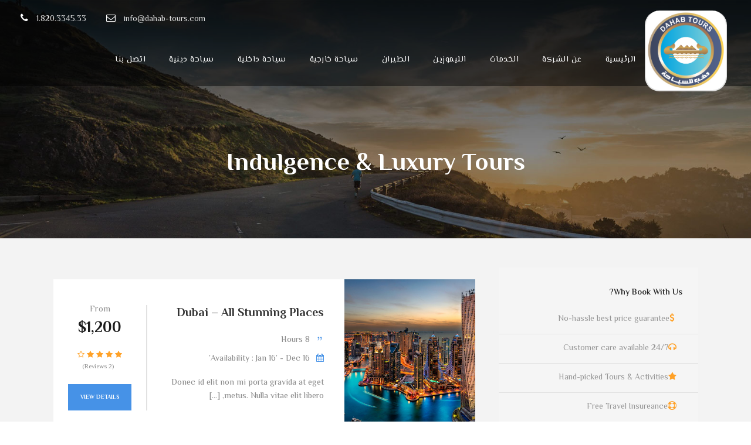

--- FILE ---
content_type: text/html; charset=UTF-8
request_url: https://newdahab.com/tour-activity/indulgence-luxury-tours/
body_size: 53752
content:
<!DOCTYPE html>
<html dir="rtl" lang="ar" class="no-js">
<head>
	<meta charset="UTF-8">
	<meta name="viewport" content="width=device-width, initial-scale=1">
	<link rel="profile" href="http://gmpg.org/xfn/11">
	<link rel="pingback" href="https://newdahab.com/xmlrpc.php">
	<title>Indulgence &amp; Luxury Tours &#8211; دهب للسياحة</title>
<meta name='robots' content='max-image-preview:large' />
<link rel='dns-prefetch' href='//fonts.googleapis.com' />
<link rel='dns-prefetch' href='//s.w.org' />
<link rel="alternate" type="application/rss+xml" title="دهب للسياحة &laquo; الخلاصة" href="https://newdahab.com/feed/" />
<link rel="alternate" type="application/rss+xml" title="دهب للسياحة &laquo; خلاصة التعليقات" href="https://newdahab.com/comments/feed/" />
<link rel="alternate" type="application/rss+xml" title="خلاصة دهب للسياحة &laquo; Indulgence &amp; Luxury Tours Activity" href="https://newdahab.com/tour-activity/indulgence-luxury-tours/feed/" />
<script type="text/javascript">
window._wpemojiSettings = {"baseUrl":"https:\/\/s.w.org\/images\/core\/emoji\/13.1.0\/72x72\/","ext":".png","svgUrl":"https:\/\/s.w.org\/images\/core\/emoji\/13.1.0\/svg\/","svgExt":".svg","source":{"concatemoji":"https:\/\/newdahab.com\/wp-includes\/js\/wp-emoji-release.min.js?ver=5.9.12"}};
/*! This file is auto-generated */
!function(e,a,t){var n,r,o,i=a.createElement("canvas"),p=i.getContext&&i.getContext("2d");function s(e,t){var a=String.fromCharCode;p.clearRect(0,0,i.width,i.height),p.fillText(a.apply(this,e),0,0);e=i.toDataURL();return p.clearRect(0,0,i.width,i.height),p.fillText(a.apply(this,t),0,0),e===i.toDataURL()}function c(e){var t=a.createElement("script");t.src=e,t.defer=t.type="text/javascript",a.getElementsByTagName("head")[0].appendChild(t)}for(o=Array("flag","emoji"),t.supports={everything:!0,everythingExceptFlag:!0},r=0;r<o.length;r++)t.supports[o[r]]=function(e){if(!p||!p.fillText)return!1;switch(p.textBaseline="top",p.font="600 32px Arial",e){case"flag":return s([127987,65039,8205,9895,65039],[127987,65039,8203,9895,65039])?!1:!s([55356,56826,55356,56819],[55356,56826,8203,55356,56819])&&!s([55356,57332,56128,56423,56128,56418,56128,56421,56128,56430,56128,56423,56128,56447],[55356,57332,8203,56128,56423,8203,56128,56418,8203,56128,56421,8203,56128,56430,8203,56128,56423,8203,56128,56447]);case"emoji":return!s([10084,65039,8205,55357,56613],[10084,65039,8203,55357,56613])}return!1}(o[r]),t.supports.everything=t.supports.everything&&t.supports[o[r]],"flag"!==o[r]&&(t.supports.everythingExceptFlag=t.supports.everythingExceptFlag&&t.supports[o[r]]);t.supports.everythingExceptFlag=t.supports.everythingExceptFlag&&!t.supports.flag,t.DOMReady=!1,t.readyCallback=function(){t.DOMReady=!0},t.supports.everything||(n=function(){t.readyCallback()},a.addEventListener?(a.addEventListener("DOMContentLoaded",n,!1),e.addEventListener("load",n,!1)):(e.attachEvent("onload",n),a.attachEvent("onreadystatechange",function(){"complete"===a.readyState&&t.readyCallback()})),(n=t.source||{}).concatemoji?c(n.concatemoji):n.wpemoji&&n.twemoji&&(c(n.twemoji),c(n.wpemoji)))}(window,document,window._wpemojiSettings);
</script>
<style type="text/css">
img.wp-smiley,
img.emoji {
	display: inline !important;
	border: none !important;
	box-shadow: none !important;
	height: 1em !important;
	width: 1em !important;
	margin: 0 0.07em !important;
	vertical-align: -0.1em !important;
	background: none !important;
	padding: 0 !important;
}
</style>
	<link rel='stylesheet' id='wp-block-library-rtl-css'  href='https://newdahab.com/wp-includes/css/dist/block-library/style-rtl.min.css?ver=5.9.12' type='text/css' media='all' />
<style id='wp-block-library-inline-css' type='text/css'>
.has-text-align-justify{text-align:justify;}
</style>
<link rel='stylesheet' id='mediaelement-css'  href='https://newdahab.com/wp-includes/js/mediaelement/mediaelementplayer-legacy.min.css?ver=4.2.16' type='text/css' media='all' />
<link rel='stylesheet' id='wp-mediaelement-css'  href='https://newdahab.com/wp-includes/js/mediaelement/wp-mediaelement.min.css?ver=5.9.12' type='text/css' media='all' />
<style id='global-styles-inline-css' type='text/css'>
body{--wp--preset--color--black: #000000;--wp--preset--color--cyan-bluish-gray: #abb8c3;--wp--preset--color--white: #ffffff;--wp--preset--color--pale-pink: #f78da7;--wp--preset--color--vivid-red: #cf2e2e;--wp--preset--color--luminous-vivid-orange: #ff6900;--wp--preset--color--luminous-vivid-amber: #fcb900;--wp--preset--color--light-green-cyan: #7bdcb5;--wp--preset--color--vivid-green-cyan: #00d084;--wp--preset--color--pale-cyan-blue: #8ed1fc;--wp--preset--color--vivid-cyan-blue: #0693e3;--wp--preset--color--vivid-purple: #9b51e0;--wp--preset--gradient--vivid-cyan-blue-to-vivid-purple: linear-gradient(135deg,rgba(6,147,227,1) 0%,rgb(155,81,224) 100%);--wp--preset--gradient--light-green-cyan-to-vivid-green-cyan: linear-gradient(135deg,rgb(122,220,180) 0%,rgb(0,208,130) 100%);--wp--preset--gradient--luminous-vivid-amber-to-luminous-vivid-orange: linear-gradient(135deg,rgba(252,185,0,1) 0%,rgba(255,105,0,1) 100%);--wp--preset--gradient--luminous-vivid-orange-to-vivid-red: linear-gradient(135deg,rgba(255,105,0,1) 0%,rgb(207,46,46) 100%);--wp--preset--gradient--very-light-gray-to-cyan-bluish-gray: linear-gradient(135deg,rgb(238,238,238) 0%,rgb(169,184,195) 100%);--wp--preset--gradient--cool-to-warm-spectrum: linear-gradient(135deg,rgb(74,234,220) 0%,rgb(151,120,209) 20%,rgb(207,42,186) 40%,rgb(238,44,130) 60%,rgb(251,105,98) 80%,rgb(254,248,76) 100%);--wp--preset--gradient--blush-light-purple: linear-gradient(135deg,rgb(255,206,236) 0%,rgb(152,150,240) 100%);--wp--preset--gradient--blush-bordeaux: linear-gradient(135deg,rgb(254,205,165) 0%,rgb(254,45,45) 50%,rgb(107,0,62) 100%);--wp--preset--gradient--luminous-dusk: linear-gradient(135deg,rgb(255,203,112) 0%,rgb(199,81,192) 50%,rgb(65,88,208) 100%);--wp--preset--gradient--pale-ocean: linear-gradient(135deg,rgb(255,245,203) 0%,rgb(182,227,212) 50%,rgb(51,167,181) 100%);--wp--preset--gradient--electric-grass: linear-gradient(135deg,rgb(202,248,128) 0%,rgb(113,206,126) 100%);--wp--preset--gradient--midnight: linear-gradient(135deg,rgb(2,3,129) 0%,rgb(40,116,252) 100%);--wp--preset--duotone--dark-grayscale: url('#wp-duotone-dark-grayscale');--wp--preset--duotone--grayscale: url('#wp-duotone-grayscale');--wp--preset--duotone--purple-yellow: url('#wp-duotone-purple-yellow');--wp--preset--duotone--blue-red: url('#wp-duotone-blue-red');--wp--preset--duotone--midnight: url('#wp-duotone-midnight');--wp--preset--duotone--magenta-yellow: url('#wp-duotone-magenta-yellow');--wp--preset--duotone--purple-green: url('#wp-duotone-purple-green');--wp--preset--duotone--blue-orange: url('#wp-duotone-blue-orange');--wp--preset--font-size--small: 13px;--wp--preset--font-size--medium: 20px;--wp--preset--font-size--large: 36px;--wp--preset--font-size--x-large: 42px;}.has-black-color{color: var(--wp--preset--color--black) !important;}.has-cyan-bluish-gray-color{color: var(--wp--preset--color--cyan-bluish-gray) !important;}.has-white-color{color: var(--wp--preset--color--white) !important;}.has-pale-pink-color{color: var(--wp--preset--color--pale-pink) !important;}.has-vivid-red-color{color: var(--wp--preset--color--vivid-red) !important;}.has-luminous-vivid-orange-color{color: var(--wp--preset--color--luminous-vivid-orange) !important;}.has-luminous-vivid-amber-color{color: var(--wp--preset--color--luminous-vivid-amber) !important;}.has-light-green-cyan-color{color: var(--wp--preset--color--light-green-cyan) !important;}.has-vivid-green-cyan-color{color: var(--wp--preset--color--vivid-green-cyan) !important;}.has-pale-cyan-blue-color{color: var(--wp--preset--color--pale-cyan-blue) !important;}.has-vivid-cyan-blue-color{color: var(--wp--preset--color--vivid-cyan-blue) !important;}.has-vivid-purple-color{color: var(--wp--preset--color--vivid-purple) !important;}.has-black-background-color{background-color: var(--wp--preset--color--black) !important;}.has-cyan-bluish-gray-background-color{background-color: var(--wp--preset--color--cyan-bluish-gray) !important;}.has-white-background-color{background-color: var(--wp--preset--color--white) !important;}.has-pale-pink-background-color{background-color: var(--wp--preset--color--pale-pink) !important;}.has-vivid-red-background-color{background-color: var(--wp--preset--color--vivid-red) !important;}.has-luminous-vivid-orange-background-color{background-color: var(--wp--preset--color--luminous-vivid-orange) !important;}.has-luminous-vivid-amber-background-color{background-color: var(--wp--preset--color--luminous-vivid-amber) !important;}.has-light-green-cyan-background-color{background-color: var(--wp--preset--color--light-green-cyan) !important;}.has-vivid-green-cyan-background-color{background-color: var(--wp--preset--color--vivid-green-cyan) !important;}.has-pale-cyan-blue-background-color{background-color: var(--wp--preset--color--pale-cyan-blue) !important;}.has-vivid-cyan-blue-background-color{background-color: var(--wp--preset--color--vivid-cyan-blue) !important;}.has-vivid-purple-background-color{background-color: var(--wp--preset--color--vivid-purple) !important;}.has-black-border-color{border-color: var(--wp--preset--color--black) !important;}.has-cyan-bluish-gray-border-color{border-color: var(--wp--preset--color--cyan-bluish-gray) !important;}.has-white-border-color{border-color: var(--wp--preset--color--white) !important;}.has-pale-pink-border-color{border-color: var(--wp--preset--color--pale-pink) !important;}.has-vivid-red-border-color{border-color: var(--wp--preset--color--vivid-red) !important;}.has-luminous-vivid-orange-border-color{border-color: var(--wp--preset--color--luminous-vivid-orange) !important;}.has-luminous-vivid-amber-border-color{border-color: var(--wp--preset--color--luminous-vivid-amber) !important;}.has-light-green-cyan-border-color{border-color: var(--wp--preset--color--light-green-cyan) !important;}.has-vivid-green-cyan-border-color{border-color: var(--wp--preset--color--vivid-green-cyan) !important;}.has-pale-cyan-blue-border-color{border-color: var(--wp--preset--color--pale-cyan-blue) !important;}.has-vivid-cyan-blue-border-color{border-color: var(--wp--preset--color--vivid-cyan-blue) !important;}.has-vivid-purple-border-color{border-color: var(--wp--preset--color--vivid-purple) !important;}.has-vivid-cyan-blue-to-vivid-purple-gradient-background{background: var(--wp--preset--gradient--vivid-cyan-blue-to-vivid-purple) !important;}.has-light-green-cyan-to-vivid-green-cyan-gradient-background{background: var(--wp--preset--gradient--light-green-cyan-to-vivid-green-cyan) !important;}.has-luminous-vivid-amber-to-luminous-vivid-orange-gradient-background{background: var(--wp--preset--gradient--luminous-vivid-amber-to-luminous-vivid-orange) !important;}.has-luminous-vivid-orange-to-vivid-red-gradient-background{background: var(--wp--preset--gradient--luminous-vivid-orange-to-vivid-red) !important;}.has-very-light-gray-to-cyan-bluish-gray-gradient-background{background: var(--wp--preset--gradient--very-light-gray-to-cyan-bluish-gray) !important;}.has-cool-to-warm-spectrum-gradient-background{background: var(--wp--preset--gradient--cool-to-warm-spectrum) !important;}.has-blush-light-purple-gradient-background{background: var(--wp--preset--gradient--blush-light-purple) !important;}.has-blush-bordeaux-gradient-background{background: var(--wp--preset--gradient--blush-bordeaux) !important;}.has-luminous-dusk-gradient-background{background: var(--wp--preset--gradient--luminous-dusk) !important;}.has-pale-ocean-gradient-background{background: var(--wp--preset--gradient--pale-ocean) !important;}.has-electric-grass-gradient-background{background: var(--wp--preset--gradient--electric-grass) !important;}.has-midnight-gradient-background{background: var(--wp--preset--gradient--midnight) !important;}.has-small-font-size{font-size: var(--wp--preset--font-size--small) !important;}.has-medium-font-size{font-size: var(--wp--preset--font-size--medium) !important;}.has-large-font-size{font-size: var(--wp--preset--font-size--large) !important;}.has-x-large-font-size{font-size: var(--wp--preset--font-size--x-large) !important;}
</style>
<link rel='stylesheet' id='contact-form-7-css'  href='https://newdahab.com/wp-content/plugins/contact-form-7/includes/css/styles.css?ver=5.6.4' type='text/css' media='all' />
<link rel='stylesheet' id='contact-form-7-rtl-css'  href='https://newdahab.com/wp-content/plugins/contact-form-7/includes/css/styles-rtl.css?ver=5.6.4' type='text/css' media='all' />
<link rel='stylesheet' id='gdlr-core-google-font-css'  href='https://fonts.googleapis.com/css?family=El+Messiri%3Aregular%2C500%2C600%2C700&#038;subset=arabic%2Ccyrillic%2Clatin&#038;ver=5.9.12' type='text/css' media='all' />
<link rel='stylesheet' id='font-awesome-css'  href='https://newdahab.com/wp-content/plugins/goodlayers-core/plugins/fontawesome/font-awesome.css?ver=5.9.12' type='text/css' media='all' />
<link rel='stylesheet' id='elegant-font-css'  href='https://newdahab.com/wp-content/plugins/goodlayers-core/plugins/elegant/elegant-font.css?ver=5.9.12' type='text/css' media='all' />
<link rel='stylesheet' id='gdlr-core-plugin-css'  href='https://newdahab.com/wp-content/plugins/goodlayers-core/plugins/style.css?ver=5.9.12' type='text/css' media='all' />
<link rel='stylesheet' id='gdlr-core-page-builder-css'  href='https://newdahab.com/wp-content/plugins/goodlayers-core/include/css/page-builder.css?ver=5.9.12' type='text/css' media='all' />
<link rel='stylesheet' id='rs-plugin-settings-css'  href='https://newdahab.com/wp-content/plugins/revslider/public/assets/css/rs6.css?ver=6.1.3' type='text/css' media='all' />
<style id='rs-plugin-settings-inline-css' type='text/css'>
#rs-demo-id {}
</style>
<link rel='stylesheet' id='elegant-icon-css'  href='https://newdahab.com/wp-content/plugins/tourmaster/plugins/elegant-font/style.css?ver=5.9.12' type='text/css' media='all' />
<link rel='stylesheet' id='tourmaster-style-css'  href='https://newdahab.com/wp-content/plugins/tourmaster/tourmaster.css?ver=4.1.4' type='text/css' media='all' />
<link rel='stylesheet' id='tourmaster-style-rtl-css'  href='https://newdahab.com/wp-content/plugins/tourmaster/tourmaster-rtl.css?ver=5.9.12' type='text/css' media='all' />
<link rel='stylesheet' id='tourmaster-custom-style-css'  href='https://newdahab.com/wp-content/uploads/tourmaster-style-custom.css?1571835748&#038;ver=5.9.12' type='text/css' media='all' />
<link rel='stylesheet' id='traveltour-style-core-css'  href='https://newdahab.com/wp-content/themes/traveltour/css/style-core.css?ver=5.9.12' type='text/css' media='all' />
<link rel='stylesheet' id='traveltour-custom-style-css'  href='https://newdahab.com/wp-content/uploads/traveltour-style-custom.css?1576353608&#038;ver=5.9.12' type='text/css' media='all' />
<link rel='stylesheet' id='newsletter-css'  href='https://newdahab.com/wp-content/plugins/newsletter/style.css?ver=8.9.4' type='text/css' media='all' />
<link rel='stylesheet' id='frontend-rtl-css'  href='https://newdahab.com/wp-content/themes/traveltour/css/frontend-rtl.css?ver=5.9.12' type='text/css' media='all' />
<link rel='stylesheet' id='jetpack_css-rtl-css'  href='https://newdahab.com/wp-content/plugins/jetpack/css/jetpack-rtl.css?ver=11.4.2' type='text/css' media='all' />
<script type='text/javascript' src='https://newdahab.com/wp-includes/js/jquery/jquery.min.js?ver=3.6.0' id='jquery-core-js'></script>
<script type='text/javascript' src='https://newdahab.com/wp-includes/js/jquery/jquery-migrate.min.js?ver=3.3.2' id='jquery-migrate-js'></script>
<script type='text/javascript' src='https://newdahab.com/wp-content/plugins/revslider/public/assets/js/revolution.tools.min.js?ver=6.0' id='tp-tools-js'></script>
<script type='text/javascript' src='https://newdahab.com/wp-content/plugins/revslider/public/assets/js/rs6.min.js?ver=6.1.3' id='revmin-js'></script>
<!--[if lt IE 9]>
<script type='text/javascript' src='https://newdahab.com/wp-content/themes/traveltour/js/html5.js?ver=5.9.12' id='tourmaster-html5js-js'></script>
<![endif]-->
<link rel="https://api.w.org/" href="https://newdahab.com/wp-json/" /><link rel="EditURI" type="application/rsd+xml" title="RSD" href="https://newdahab.com/xmlrpc.php?rsd" />
<link rel="wlwmanifest" type="application/wlwmanifest+xml" href="https://newdahab.com/wp-includes/wlwmanifest.xml" /> 
<meta name="generator" content="WordPress 5.9.12" />
<style>img#wpstats{display:none}</style>
	<style type="text/css">.recentcomments a{display:inline !important;padding:0 !important;margin:0 !important;}</style><meta name="generator" content="Powered by Slider Revolution 6.1.3 - responsive, Mobile-Friendly Slider Plugin for WordPress with comfortable drag and drop interface." />
<script type="text/javascript">function setREVStartSize(t){try{var h,e=document.getElementById(t.c).parentNode.offsetWidth;if(e=0===e||isNaN(e)?window.innerWidth:e,t.tabw=void 0===t.tabw?0:parseInt(t.tabw),t.thumbw=void 0===t.thumbw?0:parseInt(t.thumbw),t.tabh=void 0===t.tabh?0:parseInt(t.tabh),t.thumbh=void 0===t.thumbh?0:parseInt(t.thumbh),t.tabhide=void 0===t.tabhide?0:parseInt(t.tabhide),t.thumbhide=void 0===t.thumbhide?0:parseInt(t.thumbhide),t.mh=void 0===t.mh||""==t.mh||"auto"===t.mh?0:parseInt(t.mh,0),"fullscreen"===t.layout||"fullscreen"===t.l)h=Math.max(t.mh,window.innerHeight);else{for(var i in t.gw=Array.isArray(t.gw)?t.gw:[t.gw],t.rl)void 0!==t.gw[i]&&0!==t.gw[i]||(t.gw[i]=t.gw[i-1]);for(var i in t.gh=void 0===t.el||""===t.el||Array.isArray(t.el)&&0==t.el.length?t.gh:t.el,t.gh=Array.isArray(t.gh)?t.gh:[t.gh],t.rl)void 0!==t.gh[i]&&0!==t.gh[i]||(t.gh[i]=t.gh[i-1]);var r,a=new Array(t.rl.length),n=0;for(var i in t.tabw=t.tabhide>=e?0:t.tabw,t.thumbw=t.thumbhide>=e?0:t.thumbw,t.tabh=t.tabhide>=e?0:t.tabh,t.thumbh=t.thumbhide>=e?0:t.thumbh,t.rl)a[i]=t.rl[i]<window.innerWidth?0:t.rl[i];for(var i in r=a[0],a)r>a[i]&&0<a[i]&&(r=a[i],n=i);var d=e>t.gw[n]+t.tabw+t.thumbw?1:(e-(t.tabw+t.thumbw))/t.gw[n];h=t.gh[n]*d+(t.tabh+t.thumbh)}void 0===window.rs_init_css&&(window.rs_init_css=document.head.appendChild(document.createElement("style"))),document.getElementById(t.c).height=h,window.rs_init_css.innerHTML+="#"+t.c+"_wrapper { height: "+h+"px }"}catch(t){console.log("Failure at Presize of Slider:"+t)}};</script>
</head>

<body class="rtl archive tax-tour-activity term-indulgence-luxury-tours term-46 gdlr-core-body tourmaster-template-archive tourmaster-body traveltour-body traveltour-body-front traveltour-full  traveltour-with-sticky-navigation gdlr-core-link-to-lightbox">
<div class="traveltour-mobile-header-wrap" ><div class="traveltour-top-bar" ><div class="traveltour-top-bar-background" ></div><div class="traveltour-top-bar-container clearfix traveltour-top-bar-full " ><div class="traveltour-top-bar-left traveltour-item-pdlr travel-tour-hide-on-mobile"><i class="fa fa-phone" style="font-size: 16px ;color: #ffffff ;margin-right: 10px ;"  ></i> 1.820.3345.33
<i class="fa fa-envelope-o" style="font-size: 16px ;color: #ffffff ;margin-left: 30px ;margin-right: 10px ;"  ></i> info@dahab-tours.com</div><div class="traveltour-top-bar-right traveltour-item-pdlr"></div></div></div><div class="traveltour-mobile-header traveltour-header-background traveltour-style-slide" id="traveltour-mobile-header" ><div class="traveltour-mobile-header-container traveltour-container" ><div class="traveltour-logo  traveltour-item-pdlr"><div class="traveltour-logo-inner"><a href="https://newdahab.com/" ><img src="https://newdahab.com/wp-content/uploads/2019/10/logo.png" alt="" width="1317" height="1317" title="logo" /></a></div></div><div class="traveltour-mobile-menu-right" ><div class="traveltour-mobile-menu" ><a class="traveltour-mm-menu-button traveltour-mobile-menu-button traveltour-mobile-button-hamburger-with-border" href="#traveltour-mobile-menu" ><i class="fa fa-bars" ></i></a><div class="traveltour-mm-menu-wrap traveltour-navigation-font" id="traveltour-mobile-menu" data-slide="right" ><ul id="menu-main-navigation" class="m-menu"><li class="menu-item menu-item-type-post_type menu-item-object-page menu-item-home menu-item-4373"><a href="https://newdahab.com/">Home</a></li>
<li class="menu-item menu-item-type-custom menu-item-object-custom menu-item-has-children menu-item-4341"><a href="#">Pages</a>
<ul class="sub-menu">
	<li class="menu-item menu-item-type-custom menu-item-object-custom menu-item-has-children menu-item-4332"><a href="#">Features</a>
	<ul class="sub-menu">
		<li class="menu-item menu-item-type-custom menu-item-object-custom menu-item-4876"><a href="#">Set 1</a></li>
		<li class="menu-item menu-item-type-custom menu-item-object-custom menu-item-4877"><a href="#">Set 2</a></li>
		<li class="menu-item menu-item-type-custom menu-item-object-custom menu-item-4878"><a href="#">Set 3</a></li>
		<li class="menu-item menu-item-type-custom menu-item-object-custom menu-item-4879"><a href="#">Set 4</a></li>
	</ul>
</li>
	<li class="menu-item menu-item-type-custom menu-item-object-custom menu-item-has-children menu-item-4338"><a href="#">About</a>
	<ul class="sub-menu">
		<li class="menu-item menu-item-type-post_type menu-item-object-page menu-item-4439"><a href="https://newdahab.com/about-us/">عن الشركة</a></li>
		<li class="menu-item menu-item-type-post_type menu-item-object-page menu-item-4469"><a href="https://newdahab.com/about-our-team/">About Our Team</a></li>
	</ul>
</li>
	<li class="menu-item menu-item-type-post_type menu-item-object-page menu-item-4470"><a href="https://newdahab.com/our-services/">الخدمات</a></li>
	<li class="menu-item menu-item-type-custom menu-item-object-custom menu-item-has-children menu-item-4339"><a href="#">Contact</a>
	<ul class="sub-menu">
		<li class="menu-item menu-item-type-post_type menu-item-object-page menu-item-4364"><a href="https://newdahab.com/contact-us/">اتصل بنا</a></li>
	</ul>
</li>
	<li class="menu-item menu-item-type-post_type menu-item-object-page menu-item-4477"><a href="https://newdahab.com/gallery/">معرض الصور</a></li>
	<li class="menu-item menu-item-type-custom menu-item-object-custom menu-item-4340"><a href="#">Team</a></li>
	<li class="menu-item menu-item-type-custom menu-item-object-custom menu-item-5087"><a href="#">Product</a></li>
	<li class="menu-item menu-item-type-custom menu-item-object-custom menu-item-4334"><a href="http://demo.goodlayers.com/traveltour/404">404 Page</a></li>
</ul>
</li>
<li class="menu-item menu-item-type-post_type menu-item-object-page menu-item-4864"><a href="https://newdahab.com/destinations/">Destinations</a></li>
<li class="menu-item menu-item-type-custom menu-item-object-custom menu-item-has-children menu-item-4867"><a href="#">Date &#038; Pricing</a>
<ul class="sub-menu">
	<li class="menu-item menu-item-type-post_type menu-item-object-tour menu-item-4865"><a href="https://newdahab.com/tour/america-grand-canyon-golden-gate-bridge-las-vegas/">Multiple Day &#8211; Recurring</a></li>
	<li class="menu-item menu-item-type-post_type menu-item-object-tour menu-item-4874"><a href="https://newdahab.com/tour/china-suzhou-and-zhouzhuang-water-village/">Multiple Date &#8211; One Time</a></li>
	<li class="menu-item menu-item-type-post_type menu-item-object-tour menu-item-4871"><a href="https://newdahab.com/tour/pais-eiffel-tower-notre-dame-cathedral-champs-elysees-arc-of-triumph-day-tour/">One Day &#8211; Recurring</a></li>
	<li class="menu-item menu-item-type-post_type menu-item-object-tour menu-item-4873"><a href="https://newdahab.com/tour/africa-amazing-african-safari/">One Day &#8211; One Time</a></li>
	<li class="menu-item menu-item-type-post_type menu-item-object-tour menu-item-4872"><a href="https://newdahab.com/tour/alcatraz-tour-plus-muir-woods-golden-gate-and-sausalito-day-trip/">Variable Pricing</a></li>
	<li class="menu-item menu-item-type-post_type menu-item-object-tour menu-item-4868"><a href="https://newdahab.com/tour/dubai-all-stunning-places/">Fixed Price / Person</a></li>
	<li class="menu-item menu-item-type-post_type menu-item-object-tour menu-item-4869"><a href="https://newdahab.com/tour/switzerland-7-days-in-zurich-zermatt/">Room Based Pricing</a></li>
	<li class="menu-item menu-item-type-post_type menu-item-object-tour menu-item-4870"><a href="https://newdahab.com/tour/italy-6-days-in-rome-venice-milan/">No Room Based Pricing</a></li>
	<li class="menu-item menu-item-type-post_type menu-item-object-tour menu-item-5070"><a href="https://newdahab.com/tour/america-2-days-in-lake-tahoe/">Referral (link to external website)</a></li>
</ul>
</li>
<li class="menu-item menu-item-type-custom menu-item-object-custom menu-item-4342"><a>Portfolio Grid</a></li>
<li class="menu-item menu-item-type-custom menu-item-object-custom menu-item-4345"><a>Portfolio Masonry</a></li>
<li class="menu-item menu-item-type-custom menu-item-object-custom menu-item-4343"><a>Portfolio Modern</a></li>
<li class="menu-item menu-item-type-custom menu-item-object-custom menu-item-4344"><a>Portfolio Side Thumbnail</a></li>
<li class="menu-item menu-item-type-custom menu-item-object-custom menu-item-4346"><a href="#">Single Posts</a></li>
</ul></div></div></div></div></div></div><div class="traveltour-body-outer-wrapper ">
		<div class="traveltour-body-wrapper clearfix  traveltour-with-transparent-header traveltour-with-frame">
	<div class="traveltour-header-background-transparent" ><div class="traveltour-top-bar traveltour-with-divider" ><div class="traveltour-top-bar-background" ></div><div class="traveltour-top-bar-container clearfix traveltour-top-bar-full " ><div class="traveltour-top-bar-left traveltour-item-pdlr"><i class="fa fa-phone" style="font-size: 16px ;color: #ffffff ;margin-right: 10px ;"  ></i> 1.820.3345.33
<i class="fa fa-envelope-o" style="font-size: 16px ;color: #ffffff ;margin-left: 30px ;margin-right: 10px ;"  ></i> info@dahab-tours.com</div><div class="traveltour-top-bar-right traveltour-item-pdlr"></div></div></div>	
<header class="traveltour-header-wrap traveltour-header-style-plain  traveltour-style-center-menu traveltour-sticky-navigation traveltour-style-slide" >
	<div class="traveltour-header-background" ></div>
	<div class="traveltour-header-container  traveltour-header-full">
			
		<div class="traveltour-header-container-inner clearfix">
			<div class="traveltour-logo  traveltour-item-pdlr"><div class="traveltour-logo-inner"><a href="https://newdahab.com/" ><img src="https://newdahab.com/wp-content/uploads/2019/10/logo.png" alt="" width="1317" height="1317" title="logo" /></a></div></div>			<div class="traveltour-navigation traveltour-item-pdlr clearfix " >
			<div class="traveltour-main-menu" id="traveltour-main-menu" ><ul id="menu-main" class="sf-menu"><li  class="menu-item menu-item-type-post_type menu-item-object-page menu-item-home menu-item-5235 traveltour-normal-menu"><a href="https://newdahab.com/">الرئيسية</a></li>
<li  class="menu-item menu-item-type-custom menu-item-object-custom menu-item-has-children menu-item-5549 traveltour-normal-menu"><a href="#" class="sf-with-ul-pre">عن الشركة</a>
<ul class="sub-menu">
	<li  class="menu-item menu-item-type-post_type menu-item-object-page menu-item-5236" data-size="60"><a href="https://newdahab.com/about-us/">من نحن</a></li>
	<li  class="menu-item menu-item-type-post_type menu-item-object-page menu-item-5548" data-size="60"><a href="https://newdahab.com/gallery/">معرض الصور</a></li>
</ul>
</li>
<li  class="menu-item menu-item-type-post_type menu-item-object-page menu-item-5253 traveltour-normal-menu"><a href="https://newdahab.com/our-services/">الخدمات</a></li>
<li  class="menu-item menu-item-type-post_type menu-item-object-page menu-item-5271 traveltour-normal-menu"><a href="https://newdahab.com/limousine/">الليموزين</a></li>
<li  class="menu-item menu-item-type-post_type menu-item-object-page menu-item-5272 traveltour-normal-menu"><a href="https://newdahab.com/aviation/">الطيران</a></li>
<li  class="menu-item menu-item-type-post_type menu-item-object-page menu-item-5273 traveltour-normal-menu"><a href="https://newdahab.com/foreign-tourism/">سياحة خارجية</a></li>
<li  class="menu-item menu-item-type-post_type menu-item-object-page menu-item-5274 traveltour-normal-menu"><a href="https://newdahab.com/internal-tourism/">سياحة داخلية</a></li>
<li  class="menu-item menu-item-type-post_type menu-item-object-page menu-item-5275 traveltour-normal-menu"><a href="https://newdahab.com/religious-tourism/">سياحة دينية</a></li>
<li  class="menu-item menu-item-type-post_type menu-item-object-page menu-item-5241 traveltour-normal-menu"><a href="https://newdahab.com/contact-us/">اتصل بنا</a></li>
</ul><div class="traveltour-navigation-slide-bar" id="traveltour-navigation-slide-bar" ></div></div>			</div><!-- traveltour-navigation -->

		</div><!-- traveltour-header-inner -->
	</div><!-- traveltour-header-container -->
</header><!-- header --></div><div class="traveltour-page-title-wrap  traveltour-style-custom traveltour-center-align" ><div class="traveltour-header-transparent-substitute" ></div><div class="traveltour-page-title-overlay"  ></div><div class="traveltour-page-title-container traveltour-container" ><div class="traveltour-page-title-content traveltour-item-pdlr"  ><h1 class="traveltour-page-title"  >Indulgence &amp; Luxury Tours</h1></div></div></div>	<div class="traveltour-page-wrapper" id="traveltour-page-wrapper" ><div class="tourmaster-template-wrapper" ><div class="tourmaster-container" ><div class=" tourmaster-sidebar-wrap clearfix tourmaster-sidebar-style-right" ><div class=" tourmaster-sidebar-center tourmaster-column-40" ><div class="tourmaster-page-content" ><div class="tourmaster-tour-item clearfix  tourmaster-tour-item-style-medium"  ><div class="tourmaster-tour-item-holder gdlr-core-js-2 clearfix" data-layout="fitrows" ><div class="tourmaster-item-list tourmaster-tour-medium tourmaster-item-mglr clearfix tourmaster-tour-frame" ><div class="tourmaster-tour-medium-inner gdlr-core-skin-e-background"  ><div class="tourmaster-tour-thumbnail tourmaster-media-image "  ><a href="https://newdahab.com/tour/dubai-all-stunning-places/" ><img src="https://newdahab.com/wp-content/uploads/2017/01/shutterstock_151616084-800x960.jpg" alt="" width="800" height="960" /></a></div><div class="tourmaster-tour-content-wrap clearfix" ><div class="tourmaster-content-left" ><h3 class="tourmaster-tour-title gdlr-core-skin-title"  ><a href="https://newdahab.com/tour/dubai-all-stunning-places/" >Dubai &#8211; All Stunning Places</a></h3><div class="tourmaster-tour-info-wrap clearfix" ><div class="tourmaster-tour-info tourmaster-tour-info-duration-text " ><i class="icon_clock_alt" ></i>8 Hours </div><div class="tourmaster-tour-info tourmaster-tour-info-availability " ><i class="fa fa-calendar" ></i>Availability : Jan 16’ - Dec 16’ </div></div><div class="tourmaster-tour-content" >Donec id elit non mi porta gravida at eget metus. Nulla vitae elit libero, [&hellip;]</div></div><div class="tourmaster-content-right tourmaster-center-tour-content" ><div class="tourmaster-tour-price-wrap " ><span class="tourmaster-tour-price" ><span class="tourmaster-head">From</span><span class="tourmaster-tail">$1,200</span></span></div><div class="tourmaster-tour-rating" ><i class="fa fa-star" ></i><i class="fa fa-star" ></i><i class="fa fa-star" ></i><i class="fa fa-star" ></i><i class="fa fa-star-o" ></i><span class="tourmaster-tour-rating-text" >(2 Reviews)</span></div><a class="tourmaster-tour-view-more" href="https://newdahab.com/tour/dubai-all-stunning-places/" >View Details</a></div></div></div></div><div class="tourmaster-item-list tourmaster-tour-medium tourmaster-item-mglr clearfix tourmaster-tour-frame" ><div class="tourmaster-thumbnail-ribbon gdlr-core-outer-frame-element" style="color: #ffffff;background-color: #e85e34;"  ><div class="tourmaster-thumbnail-ribbon-cornor" style="border-right-color: rgba(232, 94, 52, 0.5);"  ></div>20% Off</div><div class="tourmaster-tour-medium-inner gdlr-core-skin-e-background"  ><div class="tourmaster-tour-thumbnail tourmaster-media-image "  ><a href="https://newdahab.com/tour/switzerland-7-days-in-zurich-zermatt/" ><img src="https://newdahab.com/wp-content/uploads/2016/06/shutterstock_178807262-800x960.jpg" alt="" width="800" height="960" /></a></div><div class="tourmaster-tour-content-wrap clearfix" ><div class="tourmaster-content-left" ><h3 class="tourmaster-tour-title gdlr-core-skin-title"  ><a href="https://newdahab.com/tour/switzerland-7-days-in-zurich-zermatt/" >Switzerland &#8211; 7 Days in Zurich, Zermatt</a></h3><div class="tourmaster-tour-info-wrap clearfix" ><div class="tourmaster-tour-info tourmaster-tour-info-duration-text " ><i class="icon_clock_alt" ></i>7 Days </div><div class="tourmaster-tour-info tourmaster-tour-info-availability " ><i class="fa fa-calendar" ></i>Availability : Jan 16’ - Dec 16’ </div></div><div class="tourmaster-tour-content" >Donec id elit non mi porta gravida at eget metus. Nulla vitae elit libero, [&hellip;]</div></div><div class="tourmaster-content-right tourmaster-center-tour-content" ><div class="tourmaster-tour-price-wrap tourmaster-discount" ><span class="tourmaster-tour-price" ><span class="tourmaster-head">From</span><span class="tourmaster-tail">$4,300</span></span><span class="tourmaster-tour-discount-price" >$3,500</span></div><div class="tourmaster-tour-rating" ><i class="fa fa-star" ></i><i class="fa fa-star" ></i><i class="fa fa-star" ></i><i class="fa fa-star" ></i><i class="fa fa-star" ></i><span class="tourmaster-tour-rating-text" >(2 Reviews)</span></div><a class="tourmaster-tour-view-more" href="https://newdahab.com/tour/switzerland-7-days-in-zurich-zermatt/" >View Details</a></div></div></div></div><div class="tourmaster-item-list tourmaster-tour-medium tourmaster-item-mglr clearfix tourmaster-tour-frame" ><div class="tourmaster-tour-medium-inner gdlr-core-skin-e-background"  ><div class="tourmaster-tour-thumbnail tourmaster-media-image "  ><a href="https://newdahab.com/tour/america-2-days-in-lake-tahoe/" ><img src="https://newdahab.com/wp-content/uploads/2016/06/photo-1459255418679-d6424da9ee33-800x960.jpg" alt="" width="800" height="960" /></a></div><div class="tourmaster-tour-content-wrap clearfix" ><div class="tourmaster-content-left" ><h3 class="tourmaster-tour-title gdlr-core-skin-title"  ><a href="https://newdahab.com/tour/america-2-days-in-lake-tahoe/" >America &#8211; 2 Days in Lake Tahoe</a></h3><div class="tourmaster-tour-info-wrap clearfix" ><div class="tourmaster-tour-info tourmaster-tour-info-duration-text " ><i class="icon_clock_alt" ></i>2 Days </div><div class="tourmaster-tour-info tourmaster-tour-info-availability " ><i class="fa fa-calendar" ></i>Availability : Jan 16’ - Dec 16’ </div></div><div class="tourmaster-tour-content" >Donec id elit non mi porta gravida at eget metus. Nulla vitae elit libero, [&hellip;]</div></div><div class="tourmaster-content-right tourmaster-center-tour-content" ><div class="tourmaster-tour-price-wrap " ><span class="tourmaster-tour-price" ><span class="tourmaster-head">From</span><span class="tourmaster-tail">$300</span></span></div><div class="tourmaster-tour-rating" ><i class="fa fa-star" ></i><i class="fa fa-star" ></i><i class="fa fa-star" ></i><i class="fa fa-star" ></i><i class="fa fa-star-o" ></i><span class="tourmaster-tour-rating-text" >(1 Review)</span></div><a class="tourmaster-tour-view-more" href="https://newdahab.com/tour/america-2-days-in-lake-tahoe/" >View Details</a></div></div></div></div><div class="tourmaster-item-list tourmaster-tour-medium tourmaster-item-mglr clearfix tourmaster-tour-frame" ><div class="tourmaster-thumbnail-ribbon gdlr-core-outer-frame-element" style="color: #ffffff;background-color: #e85e34;"  ><div class="tourmaster-thumbnail-ribbon-cornor" style="border-right-color: rgba(232, 94, 52, 0.5);"  ></div>20% Off</div><div class="tourmaster-tour-medium-inner gdlr-core-skin-e-background"  ><div class="tourmaster-tour-thumbnail tourmaster-media-image "  ><a href="https://newdahab.com/tour/england-london-york-scotland/" ><img src="https://newdahab.com/wp-content/uploads/2016/06/shutterstock_139999093-800x960.jpg" alt="" width="800" height="960" /></a></div><div class="tourmaster-tour-content-wrap clearfix" ><div class="tourmaster-content-left" ><h3 class="tourmaster-tour-title gdlr-core-skin-title"  ><a href="https://newdahab.com/tour/england-london-york-scotland/" >England &#8211; London, York, Scotland</a></h3><div class="tourmaster-tour-info-wrap clearfix" ><div class="tourmaster-tour-info tourmaster-tour-info-duration-text " ><i class="icon_clock_alt" ></i>7 Days 6 Nights </div><div class="tourmaster-tour-info tourmaster-tour-info-availability " ><i class="fa fa-calendar" ></i>Availability : Jan 16’ - Dec 16’ </div></div><div class="tourmaster-tour-content" >Donec id elit non mi porta gravida at eget metus. Nulla vitae elit libero, [&hellip;]</div></div><div class="tourmaster-content-right tourmaster-center-tour-content" ><div class="tourmaster-tour-price-wrap tourmaster-discount" ><span class="tourmaster-tour-price" ><span class="tourmaster-head">From</span><span class="tourmaster-tail">$4,000</span></span><span class="tourmaster-tour-discount-price" >$5,000</span></div><div class="tourmaster-tour-rating" ><i class="fa fa-star" ></i><i class="fa fa-star" ></i><i class="fa fa-star" ></i><i class="fa fa-star" ></i><i class="fa fa-star-o" ></i><span class="tourmaster-tour-rating-text" >(2 Reviews)</span></div><a class="tourmaster-tour-view-more" href="https://newdahab.com/tour/england-london-york-scotland/" >View Details</a></div></div></div></div></div></div></div></div><div class=" tourmaster-sidebar-right tourmaster-column-20" ><div class="tourmaster-sidebar-area  traveltour-sidebar-area tourmaster-item-pdlr" ><div id="text-11" class="widget widget_text traveltour-widget">			<div class="textwidget"><span class="gdlr-core-space-shortcode" style="margin-top: -20px ;"  ></span>
<div class="gdlr-core-widget-list-shortcode" id="gdlr-core-widget-list-0"  ><h3 class="gdlr-core-widget-list-shortcode-title"  >Why Book With Us?</h3>
<ul>
<li><i class="fa fa-dollar" style="font-size: 15px ;color: #ffa127 ;margin-right: 13px ;"  ></i>No-hassle best price guarantee</li>
<li><i class="fa fa-headphones" style="font-size: 15px ;color: #ffa127 ;margin-right: 10px ;"  ></i>Customer care available 24/7</li>
<li><i class="fa fa-star" style="font-size: 15px ;color: #ffa127 ;margin-right: 10px ;"  ></i>Hand-picked Tours & Activities</li>
<li><i class="fa fa-support" style="font-size: 15px ;color: #ffa127 ;margin-right: 10px ;"  ></i>Free Travel Insureance</li>
</ul>
</div></div>
		</div><div id="text-12" class="widget widget_text traveltour-widget">			<div class="textwidget"><span class="gdlr-core-space-shortcode" style="margin-top: -10px ;"  ></span>
<div class="gdlr-core-widget-box-shortcode " style="color: #c9e2ff ;background-image: url(https://demo.goodlayers.com/traveltour/wp-content/uploads/2017/01/widget-bg.jpg) ;"  ><h3 class="gdlr-core-widget-box-shortcode-title" style="color: #ffffff ;"  >Get a Question?</h3><div class="gdlr-core-widget-box-shortcode-content" ><p>Do not hesitage to give us a call. We are an expert team and we are happy to talk to you.</p>
<p><i class="fa fa-phone" style="font-size: 20px ;color: #ffcf2a ;margin-right: 10px ;"  ></i> <span style="font-size: 20px; color: #ffcf2a; font-weight: 600;">1.8445.3356.33</span></p>
<p><i class="fa fa-envelope-o" style="font-size: 17px ;color: #ffcf2a ;margin-right: 10px ;"  ></i> <span style="font-size: 14px; color: #fff; font-weight: 600;">Help@goodlayers.com</span></p>
</div></div></div>
		</div></div></div></div></div></div></div><footer><div class="traveltour-footer-wrapper  traveltour-with-column-divider" ><div class="traveltour-footer-container traveltour-container clearfix" ><div class="traveltour-footer-column traveltour-item-pdlr traveltour-column-20" ><div id="text-1" class="widget widget_text traveltour-widget">			<div class="textwidget"><img src="http://dahab-tours.com/wp-content/uploads/2019/10/logo-footer-2.png" alt=""/> 
<span class="gdlr-core-space-shortcode" style="margin-top: 21px ;"  ></span>
 إحدى الشركات الرائدة في السياحة والسفر بمصر والمتخصصة في الرحلات والطيران. تقدر دلوقتى تختار رحلتك المفضلة داخل أو خارج مصر.
<span class="gdlr-core-space-shortcode" style="margin-top: 25px ;"  ></span>
<img src="https://demo.goodlayers.com/traveltour/wp-content/uploads/2017/01/award-1.png" alt="" width="140" style="margin-right: 25px;" />
<img src="https://demo.goodlayers.com/traveltour/wp-content/uploads/2017/01/award-2.png" alt="" width="65" /></div>
		</div></div><div class="traveltour-footer-column traveltour-item-pdlr traveltour-column-20" ><div id="tourmaster-widget-tour-category-6" class="widget widget_tourmaster-widget-tour-category traveltour-widget"><h3 class="traveltour-widget-title"><span class="traveltour-widget-head-text">أفضل الوجهات السياحية</span></h3><span class="clear"></span><div class="tourmaster-widget-tour-category"><div class="tourmaster-tour-category-widget-holder clearfix" ><div class="tourmaster-tour-category-widget tourmaster-item-list  tourmaster-column-20 tourmaster-column-first tourmaster-with-thumbnail"  ><div class="tourmaster-tour-category-thumbnail tourmaster-media-image"  ><img src="https://newdahab.com/wp-content/uploads/2017/01/shutterstock_120562819-600x600.jpg" alt="" width="600" height="600" /></div><div class="tourmaster-tour-category-overlay" ></div><div class="tourmaster-tour-category-head" ><div class="tourmaster-tour-category-head-table" ><h3 class="tourmaster-tour-category-title" ><a class="tourmaster-tour-category-head-link" href="https://newdahab.com/tour-destination/africa/" >Africa</a></h3></div></div></div><div class="tourmaster-tour-category-widget tourmaster-item-list  tourmaster-column-20 tourmaster-with-thumbnail"  ><div class="tourmaster-tour-category-thumbnail tourmaster-media-image"  ><img src="https://newdahab.com/wp-content/uploads/2017/01/Fotolia_16069076_Subscription_Monthly_XXL-600x600.jpg" alt="" width="600" height="600" /></div><div class="tourmaster-tour-category-overlay" ></div><div class="tourmaster-tour-category-head" ><div class="tourmaster-tour-category-head-table" ><h3 class="tourmaster-tour-category-title" ><a class="tourmaster-tour-category-head-link" href="https://newdahab.com/tour-destination/america/" >America</a></h3></div></div></div><div class="tourmaster-tour-category-widget tourmaster-item-list  tourmaster-column-20 tourmaster-with-thumbnail"  ><div class="tourmaster-tour-category-thumbnail tourmaster-media-image"  ><img src="https://newdahab.com/wp-content/uploads/2016/06/shutterstock_147744218-600x600.jpg" alt="" width="600" height="600" /></div><div class="tourmaster-tour-category-overlay" ></div><div class="tourmaster-tour-category-head" ><div class="tourmaster-tour-category-head-table" ><h3 class="tourmaster-tour-category-title" ><a class="tourmaster-tour-category-head-link" href="https://newdahab.com/tour-destination/asia/" >Asia</a></h3></div></div></div><div class="tourmaster-tour-category-widget tourmaster-item-list  tourmaster-column-20 tourmaster-column-first tourmaster-with-thumbnail"  ><div class="tourmaster-tour-category-thumbnail tourmaster-media-image"  ><img src="https://newdahab.com/wp-content/uploads/2017/01/photodune-488847-venice-m-600x600.jpg" alt="" width="600" height="600" /></div><div class="tourmaster-tour-category-overlay" ></div><div class="tourmaster-tour-category-head" ><div class="tourmaster-tour-category-head-table" ><h3 class="tourmaster-tour-category-title" ><a class="tourmaster-tour-category-head-link" href="https://newdahab.com/tour-destination/eastern-europe/" >Eastern Europe</a></h3></div></div></div><div class="tourmaster-tour-category-widget tourmaster-item-list  tourmaster-column-20 tourmaster-with-thumbnail"  ><div class="tourmaster-tour-category-thumbnail tourmaster-media-image"  ><img src="https://newdahab.com/wp-content/uploads/2016/06/shutterstock_255194035-600x600.jpg" alt="" width="600" height="600" /></div><div class="tourmaster-tour-category-overlay" ></div><div class="tourmaster-tour-category-head" ><div class="tourmaster-tour-category-head-table" ><h3 class="tourmaster-tour-category-title" ><a class="tourmaster-tour-category-head-link" href="https://newdahab.com/tour-destination/europe/" >Europe</a></h3></div></div></div><div class="tourmaster-tour-category-widget tourmaster-item-list  tourmaster-column-20 tourmaster-with-thumbnail"  ><div class="tourmaster-tour-category-thumbnail tourmaster-media-image"  ><img src="https://newdahab.com/wp-content/uploads/2016/06/shutterstock_124333858-600x600.jpg" alt="" width="600" height="600" /></div><div class="tourmaster-tour-category-overlay" ></div><div class="tourmaster-tour-category-head" ><div class="tourmaster-tour-category-head-table" ><h3 class="tourmaster-tour-category-title" ><a class="tourmaster-tour-category-head-link" href="https://newdahab.com/tour-destination/south-america/" >South America</a></h3></div></div></div></div></div></div></div><div class="traveltour-footer-column traveltour-item-pdlr traveltour-column-20" ><div id="text-2" class="widget widget_text traveltour-widget"><h3 class="traveltour-widget-title"><span class="traveltour-widget-head-text">معلومات التواصل</span></h3><span class="clear"></span>			<div class="textwidget"><p>العنوان : 153 عمارات التوفيق &#8211; ش الطيران تقاطع ش خضر التونى, مدينة نصر, القاهرة قريب من فندق سونستا تاور وكازينو القاهرة<br />
<span class="gdlr-core-space-shortcode" style="margin-top: -13px ;"  ></span><br />
تليفون : 02-2262-9777<br />
<span class="gdlr-core-space-shortcode" style="margin-top: -13px ;"  ></span><br />
info@dahab-tours.com</p>
<p><span class="gdlr-core-space-shortcode" style="margin-top: 20px ;"  ></span><br />
<a href="#" target="_blank" rel="noopener"><i class="fa fa-facebook" style="font-size: 18px ;color: #ffffff ;margin-right: 20px ;"  ></i></a> <a href="#" target="_blank" rel="noopener"><i class="fa fa-twitter" style="font-size: 18px ;color: #ffffff ;margin-right: 20px ;"  ></i></a> <a href="#" target="_blank" rel="noopener"><i class="fa fa-linkedin" style="font-size: 18px ;color: #ffffff ;margin-right: 20px ;"  ></i></a> <a href="#" target="_blank" rel="noopener"><i class="fa fa-pinterest-p" style="font-size: 18px ;color: #ffffff ;margin-right: 20px ;"  ></i></a> <a href="#" target="_blank" rel="noopener"><i class="fa fa-vimeo" style="font-size: 18px ;color: #ffffff ;margin-right: 20px ;"  ></i></a></p>
</div>
		</div></div></div></div><div class="traveltour-copyright-wrapper" ><div class="traveltour-copyright-container traveltour-container"><div class="traveltour-copyright-text traveltour-item-pdlr"><p>Dahab Tours 2019 ©. All Rights Reserved. Designed And Developed By <a title="تصميم مواقع الإنترنت " href="https://www.arabnewtech.com" target="_blank">ArabNewTech.com</a></p></div></div></div></footer></div></div>
<script type='text/javascript' src='https://newdahab.com/wp-content/plugins/contact-form-7/includes/swv/js/index.js?ver=5.6.4' id='swv-js'></script>
<script type='text/javascript' id='contact-form-7-js-extra'>
/* <![CDATA[ */
var wpcf7 = {"api":{"root":"https:\/\/newdahab.com\/wp-json\/","namespace":"contact-form-7\/v1"}};
/* ]]> */
</script>
<script type='text/javascript' src='https://newdahab.com/wp-content/plugins/contact-form-7/includes/js/index.js?ver=5.6.4' id='contact-form-7-js'></script>
<script type='text/javascript' src='https://newdahab.com/wp-content/plugins/goodlayers-core/plugins/script.js?ver=5.9.12' id='gdlr-core-plugin-js'></script>
<script type='text/javascript' id='gdlr-core-page-builder-js-extra'>
/* <![CDATA[ */
var gdlr_core_pbf = {"admin":"","video":{"width":"640","height":"360"},"ajax_url":"https:\/\/newdahab.com\/wp-admin\/admin-ajax.php","ilightbox_skin":"dark"};
/* ]]> */
</script>
<script type='text/javascript' src='https://newdahab.com/wp-content/plugins/goodlayers-core/include/js/page-builder.js?ver=1.3.9' id='gdlr-core-page-builder-js'></script>
<script type='text/javascript' src='https://newdahab.com/wp-includes/js/jquery/ui/core.min.js?ver=1.13.1' id='jquery-ui-core-js'></script>
<script type='text/javascript' src='https://newdahab.com/wp-includes/js/jquery/ui/datepicker.min.js?ver=1.13.1' id='jquery-ui-datepicker-js'></script>
<script type='text/javascript' id='jquery-ui-datepicker-js-after'>
jQuery(function(jQuery){jQuery.datepicker.setDefaults({"closeText":"\u0625\u063a\u0644\u0627\u0642","currentText":"\u0627\u0644\u064a\u0648\u0645","monthNames":["\u064a\u0646\u0627\u064a\u0631","\u0641\u0628\u0631\u0627\u064a\u0631","\u0645\u0627\u0631\u0633","\u0623\u0628\u0631\u064a\u0644","\u0645\u0627\u064a\u0648","\u064a\u0648\u0646\u064a\u0648","\u064a\u0648\u0644\u064a\u0648","\u0623\u063a\u0633\u0637\u0633","\u0633\u0628\u062a\u0645\u0628\u0631","\u0623\u0643\u062a\u0648\u0628\u0631","\u0646\u0648\u0641\u0645\u0628\u0631","\u062f\u064a\u0633\u0645\u0628\u0631"],"monthNamesShort":["\u064a\u0646\u0627\u064a\u0631","\u0641\u0628\u0631\u0627\u064a\u0631","\u0645\u0627\u0631\u0633","\u0623\u0628\u0631\u064a\u0644","\u0645\u0627\u064a\u0648","\u064a\u0648\u0646\u064a\u0648","\u064a\u0648\u0644\u064a\u0648","\u0623\u063a\u0633\u0637\u0633","\u0633\u0628\u062a\u0645\u0628\u0631","\u0623\u0643\u062a\u0648\u0628\u0631","\u0646\u0648\u0641\u0645\u0628\u0631","\u062f\u064a\u0633\u0645\u0628\u0631"],"nextText":"\u0627\u0644\u062a\u0627\u0644\u064a","prevText":"\u0627\u0644\u0633\u0627\u0628\u0642","dayNames":["\u0627\u0644\u0623\u062d\u062f","\u0627\u0644\u0625\u062b\u0646\u064a\u0646","\u0627\u0644\u062b\u0644\u0627\u062b\u0627\u0621","\u0627\u0644\u0623\u0631\u0628\u0639\u0627\u0621","\u0627\u0644\u062e\u0645\u064a\u0633","\u0627\u0644\u062c\u0645\u0639\u0629","\u0627\u0644\u0633\u0628\u062a"],"dayNamesShort":["\u0627\u0644\u0623\u062d\u062f","\u0627\u0644\u0623\u062b\u0646\u064a\u0646","\u0627\u0644\u062b\u0644\u0627\u062b\u0627\u0621","\u0627\u0644\u0623\u0631\u0628\u0639\u0627\u0621","\u0627\u0644\u062e\u0645\u064a\u0633","\u0627\u0644\u062c\u0645\u0639\u0629","\u0627\u0644\u0633\u0628\u062a"],"dayNamesMin":["\u062f","\u0646","\u062b","\u0623\u0631\u0628","\u062e","\u062c","\u0633"],"dateFormat":"d MM\u060c yy","firstDay":6,"isRTL":true});});
</script>
<script type='text/javascript' src='https://newdahab.com/wp-includes/js/jquery/ui/effect.min.js?ver=1.13.1' id='jquery-effects-core-js'></script>
<script type='text/javascript' id='tourmaster-script-js-extra'>
/* <![CDATA[ */
var TMi18n = {"closeText":"Done","currentText":"Today","monthNames":["\u064a\u0646\u0627\u064a\u0631","\u0641\u0628\u0631\u0627\u064a\u0631","\u0645\u0627\u0631\u0633","\u0623\u0628\u0631\u064a\u0644","\u0645\u0627\u064a\u0648","\u064a\u0648\u0646\u064a\u0648","\u064a\u0648\u0644\u064a\u0648","\u0623\u063a\u0633\u0637\u0633","\u0633\u0628\u062a\u0645\u0628\u0631","\u0623\u0643\u062a\u0648\u0628\u0631","\u0646\u0648\u0641\u0645\u0628\u0631","\u062f\u064a\u0633\u0645\u0628\u0631"],"monthNamesShort":["\u064a\u0646\u0627\u064a\u0631","\u0641\u0628\u0631\u0627\u064a\u0631","\u0645\u0627\u0631\u0633","\u0623\u0628\u0631\u064a\u0644","\u0645\u0627\u064a\u0648","\u064a\u0648\u0646\u064a\u0648","\u064a\u0648\u0644\u064a\u0648","\u0623\u063a\u0633\u0637\u0633","\u0633\u0628\u062a\u0645\u0628\u0631","\u0623\u0643\u062a\u0648\u0628\u0631","\u0646\u0648\u0641\u0645\u0628\u0631","\u062f\u064a\u0633\u0645\u0628\u0631"],"dayNames":["\u0627\u0644\u0623\u062d\u062f","\u0627\u0644\u0625\u062b\u0646\u064a\u0646","\u0627\u0644\u062b\u0644\u0627\u062b\u0627\u0621","\u0627\u0644\u0623\u0631\u0628\u0639\u0627\u0621","\u0627\u0644\u062e\u0645\u064a\u0633","\u0627\u0644\u062c\u0645\u0639\u0629","\u0627\u0644\u0633\u0628\u062a"],"dayNamesShort":["\u0627\u0644\u0623\u062d\u062f","\u0627\u0644\u0623\u062b\u0646\u064a\u0646","\u0627\u0644\u062b\u0644\u0627\u062b\u0627\u0621","\u0627\u0644\u0623\u0631\u0628\u0639\u0627\u0621","\u0627\u0644\u062e\u0645\u064a\u0633","\u0627\u0644\u062c\u0645\u0639\u0629","\u0627\u0644\u0633\u0628\u062a"],"dayNamesMin":["\u062f","\u0646","\u062b","\u0623\u0631\u0628","\u062e","\u062c","\u0633"],"firstDay":"6"};
/* ]]> */
</script>
<script type='text/javascript' src='https://newdahab.com/wp-content/plugins/tourmaster/tourmaster.js?ver=5.9.12' id='tourmaster-script-js'></script>
<script type='text/javascript' id='traveltour-script-core-js-extra'>
/* <![CDATA[ */
var traveltour_script_core = {"home_url":"https:\/\/newdahab.com\/"};
/* ]]> */
</script>
<script type='text/javascript' src='https://newdahab.com/wp-content/themes/traveltour/js/script-core.js?ver=1.0.0' id='traveltour-script-core-js'></script>
<script type='text/javascript' id='newsletter-js-extra'>
/* <![CDATA[ */
var newsletter_data = {"action_url":"https:\/\/newdahab.com\/wp-admin\/admin-ajax.php"};
/* ]]> */
</script>
<script type='text/javascript' src='https://newdahab.com/wp-content/plugins/newsletter/main.js?ver=8.9.4' id='newsletter-js'></script>
<script src='https://stats.wp.com/e-202603.js' defer></script>
<script>
	_stq = window._stq || [];
	_stq.push([ 'view', {v:'ext',j:'1:11.4.2',blog:'179322563',post:'0',tz:'2',srv:'newdahab.com'} ]);
	_stq.push([ 'clickTrackerInit', '179322563', '0' ]);
</script>

</body>
</html>

--- FILE ---
content_type: text/css
request_url: https://newdahab.com/wp-content/plugins/tourmaster/tourmaster-rtl.css?ver=5.9.12
body_size: 32311
content:
/* plugin/tourmaster/tourmaster.css */
/* column */
.tourmaster-column-10{ float: right; }
.tourmaster-column-12{ float: right; }
.tourmaster-column-15{ float: right; }
.tourmaster-column-20{ float: right; }
.tourmaster-column-24{ float: right; }
.tourmaster-column-30{ float: right; }
.tourmaster-column-36{ float: right; }
.tourmaster-column-40{ float: right; }
.tourmaster-column-45{ float: right; }
.tourmaster-column-48{ float: right; }
.tourmaster-column-50{ float: right; }
.tourmaster-column-60{ float: right; }
.tourmaster-column-first{ clear: right; }

.tourmaster-template-wrapper .tourmaster-sidebar-right{ float: right; }
.tourmaster-template-wrapper .tourmaster-sidebar-center{ float: none; }

/* top bar */
.tourmaster-login-bar-shortcode{ text-align: right; } /* nok */
.tourmaster-login-bar-shortcode .tourmaster-user-top-bar-nav{ text-align: left; } /* nok */
.tourmaster-user-top-bar.tourmaster-guest i{ margin-right: 0; margin-left: 12px; }
.tourmaster-user-top-bar.tourmaster-guest .tourmaster-text { display: inline-block;}
.tourmaster-user-top-bar.tourmaster-guest .tourmaster-user-top-bar-signup{ margin-right: 26px; margin-left: 0; }
.tourmaster-user-top-bar.tourmaster-user > img{ margin-right: 0; margin-left: 15px; }
.tourmaster-user-top-bar.tourmaster-user > i{ margin-right: 18px; margin-left: 0; }

/* user section */
.tourmaster-user-navigation{ float: right; }
.tourmaster-user-navigation .tourmaster-user-navigation-item-icon{ margin-right: 0; margin-left: 11px;  }
.tourmaster-user-navigation .tourmaster-user-navigation-item.tourmaster-active:before{ border-left-width: 0; border-right-width: 3px; border-right-style: solid; margin-right: 0; margin-left: 18px; }

.tourmaster-user-content-block .tourmaster-user-content-title{ float: right;}
.tourmaster-user-content-block .tourmaster-user-content-title-link{float: left; }

/* dashboard */
.tourmaster-my-profile-avatar{ float: right; margin-right: 0; margin-left: 40px; }
.tourmaster-my-profile-info{ float: right; }
.tourmaster-my-profile-info.tourmaster-odd{ padding-left: 0; padding-right: 10px; }
.tourmaster-my-profile-info.tourmaster-even{ clear: right; padding-right: 0; padding-left: 10px; }
.tourmaster-my-profile-info .tourmaster-head{ float: right; margin-right: 0; margin-left: 10px; }

/* edit profile page */
.tourmaster-user-update-notification i{ margin-left: 13px; margin-right: 0; }
.tourmaster-edit-profile-avatar img{margin-left: 95px; margin-right: 0; }
.tourmaster-edit-profile-submit.tourmaster-button{ margin-left: 0; margin-right: 180px; }
.tourmaster-edit-profile-wrap .tourmaster-req{ margin-left: 0; margin-right: 5px; }
.tourmaster-edit-profile-wrap .tourmaster-head{ float: right; margin-left: 20px; margin-right: 0;}

/* form field */
.tourmaster-form-field .tourmaster-combobox-wrap:after{left: 16px; right: auto;}
.tourmaster-form-field .tourmaster-combobox-list-display:after{left: 14px; right: auto; }
.tourmaster-form-field-alt-date{ float: right; margin-left: 10px; margin-right: 0; }
.tourmaster-form-field-alt-month{ float: right; margin-left: 10px; margin-right: 0; }
.tourmaster-form-field-alt-year{ float: right; }
.tourmaster-datepicker-wrap:after{left: 17px; right: auto;  }

/* breadcrumb */
.tourmaster-user-breadcrumbs .tourmaster-sep { -webkit-transform: rotate(0deg); -moz-transform: rotate(0deg);    transform: rotate(0deg);  display: inline-block;}
.tourmaster-user-breadcrumbs-item { display: inline-block;}

/* table */
.tourmaster-template-wrapper-user .tourmaster-my-booking-filter a { display: inline-block;}
.tourmaster-template-wrapper table.tourmaster-table th{ text-align: right; }
.tourmaster-template-wrapper table.tourmaster-table td{ text-align: right; }

/* my booking */
table.tourmaster-my-booking-table .tourmaster-my-booking-status{ margin-left: 20px; margin-right:0;}
table.tourmaster-my-booking-table .tourmaster-my-booking-status i{ margin-left: 9px; margin-right:0; }
table.tourmaster-my-booking-table .tourmaster-my-booking-action{ margin-left: 4px; margin-right:0;}

.tourmaster-my-booking-single-sidebar{ float: left; padding-right: 30px; padding-left: 0;}
.tourmaster-my-booking-single-field .tourmaster-head{ float: right; margin-left: 10px; margin-right:0; }
.tourmaster-my-booking-single-price-breakdown .tourmaster-price-breakdown-summary{ float: left; }
.tourmaster-my-booking-single-total-price .tourmaster-tail{ float: left;  }
.tourmaster-my-booking-single-total-price .tourmaster-my-booking-single-field{ float: left;}

/* price breakdown */
.tourmaster-price-breakdown .tourmaster-head{ margin-left: 13px; margin-right:0;display: inline-block; }
.tourmaster-price-breakdown .tourmaster-tail.tourmaster-right{ float: left; }
.tourmaster-price-breakdown .tourmaster-tail .tourmaster-price{ float: left; }
.tourmaster-price-breakdown-coupon-code .tourmaster-coupon-text{ float: left; }

/* tour booking bar */
.tourmaster-header-price .tourmaster-tour-price-wrap:before{margin-left: 15px; margin-right: 0;  display: inline-block; }
.tourmaster-header-price .tourmaster-tour-price .tourmaster-head{ margin-left: 10px; margin-right: 0; display: inline-block;}
.tourmaster-header-price .tourmaster-tour-price .tourmaster-tail{ margin-left: 15px; margin-right: 0; display: inline-block; }
.tourmaster-header-price .tourmaster-tour-price-info{ margin-left: 0; margin-right: 3px;  }

.tourmaster-single-header .tourmaster-header-price{left: 0; right: auto;}

.tourmaster-tour-booking-next-sign{ right: 40px; left: auto}

.tourmaster-tour-booking-available{ margin-right: 45px; margin-left: 0;}

.tourmaster-tour-booking-package > i{ float: right; margin-left: 15px; margin-right:0; }
.tourmaster-tour-booking-package .tourmaster-combobox-list-wrap{ margin-right: 45px; margin-left: 0;}

.tourmaster-tour-booking-date > i{ float: right; margin-left: 15px; margin-right: 0;}
.tourmaster-tour-booking-date .tourmaster-tour-booking-date-display{ padding-right: 6px; padding-left: 0}

.tourmaster-tour-booking-room > i{ float: right; margin-left: 15px; margin-right: 0; }
.tourmaster-tour-booking-people > i{float: right; margin-left: 15px; margin-right: 0; }
.tourmaster-tour-booking-people-input.tourmaster-variable .tourmaster-combobox-wrap{ float: right;}
.tourmaster-tour-booking-people-input.tourmaster-variable .tourmaster-combobox-wrap:nth-child(odd){ margin-left: 2%; margin-right: 0;}
.tourmaster-tour-booking-people-input.tourmaster-variable .tourmaster-combobox-wrap:nth-child(even){margin-left: 0; margin-right: 2%; }

.tourmaster-tour-booking-people-container .tourmaster-tour-booking-room-text{ float: right; margin-left: 20px; margin-right: 0;}

.tourmaster-tour-booking-submit > i{ float: right; margin-left: 15px; margin-right: 0; }

.tourmaster-tour-booking-bar-wrap .tourmaster-save-wish-list{ float: right; border-right-width: 0; border-left-width: 1px; border-left-style: solid; }
.tourmaster-tour-booking-bar-wrap .tourmaster-save-wish-list i{ margin-left: 12px; margin-right: 0; }
.tourmaster-save-wish-list .tourmaster-save-wish-list-icon-wrap {position: static;}
.tourmaster-tour-booking-bar-wrap .tourmaster-view-count i{  margin-left: 12px; margin-right: 0; }
.tourmaster-tour-booking-bar-summary-room-text{float: right; margin-left: 25px; margin-right: 0; }
.tourmaster-tour-booking-bar-summary-info .tourmaster-head {display: inline-block;}
.tourmaster-tour-booking-bar-summary-people.tourmaster-variable .tourmaster-tour-booking-bar-summary-people-amount{ float: right; margin-left: 12px; margin-right: 0;}
.tourmaster-tour-booking-bar-summary-people.tourmaster-variable .tourmaster-tour-booking-bar-summary-people-amount:nth-child(3){ clear: right; }

.tourmaster-tour-booking-bar-coupon-wrap input[type="text"].tourmaster-tour-booking-bar-coupon{  margin-left: 18px; margin-right: 0;  }
.tourmaster-tour-booking-bar-total-price{ float: left; }
.tourmaster-template-payment .tourmaster-tour-booking-bar-wrap{ float: left; margin-right: 50px; margin-left:0;}

/* enquiry form */
.tourmaster-booking-tab-title-item{float: right; }

/* payment */
.tourmaster-payment-head .tourmaster-payment-step-inner{ padding-left: 400px; padding-right: 20px;}
.tourmaster-payment-step-wrap .tourmaster-payment-step-item{ float: right; padding: 28px 0 28px 50px; }
.tourmaster-payment-step-wrap .tourmaster-payment-step-item:after{ left: 15px; right: auto; background-position:center left; -webkit-transform: rotate(180deg); -moz-transform: rotate(180deg); transform: rotate(180deg); }
.tourmaster-payment-step-wrap .tourmaster-payment-step-item:last-child{ padding-left: 0px; }
.tourmaster-payment-step-wrap .tourmaster-payment-step-item-icon{ margin-left: 20px; margin-right:0;}

.tourmaster-payment-traveller-info-wrap .tourmaster-payment-traveller-info-title i{ margin-left: 17px; margin-right:0; }
.tourmaster-payment-traveller-info-wrap .tourmaster-head{ float: right;}
.tourmaster-payment-traveller-info-wrap .tourmaster-tail .tourmaster-traveller-info-input{ float: right; margin-left: 3%; margin-right:0; }
.tourmaster-payment-traveller-info-wrap .tourmaster-tail .tourmaster-traveller-info-passport{ float: right; margin-left: 3%; margin-right:0; }
.tourmaster-payment-traveller-info-wrap .tourmaster-traveller-info-field.tourmaster-with-info-title .tourmaster-traveller-info-title{ float: right; margin-left: 3%; margin-right:0; }

.tourmaster-payment-service-form-wrap .tourmaster-payment-service-form-price-wrap{ float: left;}
.tourmaster-payment-service-form-wrap .tourmaster-payment-service-form-price-wrap input[type="text"]{ margin-right: 10px; margin-left: 0; }
.tourmaster-payment-service-form-wrap .tourmaster-payment-service-form-price-wrap .tourmaster-sep {display: inline-block;}

.tourmaster-tour-booking-bar-total-price-wrap > i { margin-left: 12px; margin-right: 0;}

.tourmaster-payment-contact-wrap .tourmaster-payment-contact-title i{ margin-left: 17px; margin-right:0; }
.tourmaster-payment-contact-wrap .tourmaster-head{ float: right; }

.tourmaster-payment-billing-wrap .tourmaster-payment-billing-title i{ margin-left: 17px; margin-right:0; }
.tourmaster-payment-billing-wrap .tourmaster-head{ float: right; }
.tourmaster-payment-billing-copy{ margin: -1px 150px 0px 10px; }

.tourmaster-payment-additional-note-wrap .tourmaster-payment-additional-note-title i{ margin-left: 17px; margin-right:0; }
.tourmaster-payment-additional-note-wrap .tourmaster-head{ float: right; }

.tourmaster-tour-payment-content .tourmaster-tour-booking-continue{ margin-left: 0; margin-right:150px; }
.tourmaster-tour-payment-content .tourmaster-tour-booking-required-error{ margin-left: 0; margin-right:150px; }

.tourmaster-payment-detail-wrap{ float: right; }
.tourmaster-payment-detail-wrap .tourmaster-payment-detail-title i{  margin-left: 17px; margin-right: 0; }
.tourmaster-payment-detail-wrap .tourmaster-head{ float: right;}

.tourmaster-payment-detail-notes-wrap .tourmaster-payment-detail-title i{  margin-left: 17px; margin-right: 0; }
.tourmaster-payment-detail-notes-wrap .tourmaster-head{ float: right; }

.tourmaster-payment-traveller-detail .tourmaster-payment-detail-title i{ margin-left: 17px; margin-right: 0; }
.tourmaster-payment-traveller-detail .tourmaster-head{ float: right;  }

.tourmaster-payment-method-wrap.tourmaster-both-online-payment .tourmaster-online-payment-method{ float: right; }

/* price direction fix */
.tourmaster-price-breakdown-base-price .tourmaster-price-detail {
    direction: ltr;
    display: inline-block;
}

/* filter */
.tourmaster-filterer-wrap.tourmaster-style-text .tourmaster-filterer:first-child{ margin-left: 0px; } /* nok */
.tourmaster-filterer-wrap.tourmaster-style-text .tourmaster-filterer:last-child{ margin-right: 0px; } /* nok */

.tourmaster-filterer-wrap.tourmaster-style-button a:first-child{ margin-left: 0px; } /* nok */
.tourmaster-filterer-wrap.tourmaster-style-button a:last-child{ margin-right: 0px; } /* nok */

/* single */
.tourmaster-tour-info-outer .tourmaster-tour-info i{ float: right; margin-left: 6px; }
.tourmaster-tour-info-outer .tourmaster-tour-info{ text-align: right; }
.single-tour .tourmaster-tour-info-outer .tourmaster-tour-info{ float: right; }

.single-tour .tourmaster-single-header-title-wrap,
.single-tour .tourmaster-tour-info-outer .tourmaster-tour-info-wrap{ padding-left: 410px; padding-right: 20px !important; }
.single-tour .tourmaster-tour-info-outer .tourmaster-tour-info-wrap,
.single-tour .tourmaster-single-main-content,
.single-tour .tourmaster-single-review{ padding-left: 410px; padding-right: 0;  }
.single-tour.tourmaster-body .gdlr-core-container{padding-left: 430px; padding-right: 15px; }
.single-tour.tourmaster-body .gdlr-core-container .gdlr-core-container{ padding-left: 0px; padding-right: 15px;  }
.single-tour.tourmaster-body .tourmaster-single-related-tour-container{ padding-left: 430px; padding-right: 20px; }

.single-tour .tourmaster-with-sidebar .tourmaster-tour-info-outer .tourmaster-tour-info-wrap, 
.single-tour .tourmaster-with-sidebar .tourmaster-single-main-content, 
.single-tour .tourmaster-with-sidebar .tourmaster-single-review{ padding-right: 0; }

.tourmaster-single-header .tourmaster-single-header-gallery-button i{ margin-left: 8px; margin-right: 0;}

.tourmaster-tour-booking-bar-container-inner .tourmaster-tour-booking-bar-anchor,
.tourmaster-tour-booking-bar-container-inner .tourmaster-tour-booking-bar-wrap{ right: auto; left: 0; }

.tourmaster-single-review-head .tourmaster-tour-rating{ float: right;}
.tourmaster-single-review-head .tourmaster-tour-rating-text{ margin-left: 15px; margin-right: 0; float: right; }
.tourmaster-single-review-head .tourmaster-tour-rating i{ margin-left: 2px; margin-right: 0; float: right;}
.tourmaster-single-review-head .tourmaster-single-review-filter{ float: left; }
.tourmaster-single-review-head .tourmaster-single-review-sort-by{ margin-left: 20px; margin-right: 0; float: right; }
.tourmaster-single-review-head .tourmaster-single-review-filter-by{ float: right; width: 170px; }

.tourmaster-single-review-sort-by .tourmaster-head{  margin-left: 15px; margin-right: 0; display: inline-block;}
.tourmaster-single-review-sort-by .tourmaster-sort-by-field{  margin-left: 15px; margin-right: 0; padding-left: 20px; padding-right: 0;display: inline-block;}
.tourmaster-single-review-sort-by .tourmaster-sort-by-field:after{ left: 0px; right: auto; }

.tourmaster-single-review-content{ padding-right: 50px; padding-left: 0; }
.tourmaster-single-review-content .tourmaster-single-review-user{ float: right; padding-left: 50px; padding-right: 0;}
.tourmaster-single-review-content .tourmaster-single-review-detail-rating i{ margin-left: 4px; margin-right: 0;}
.tourmaster-single-review-content .tourmaster-review-content-pagination { margin-right: 220px; margin-left: 0;}

.tourmaster-review-content-pagination span{ margin-left: 3px; margin-right: 0;}

/* payment receipt form */
.tourmaster-payment-receipt-field-submit{ margin-left: 0; margin-right: 45%; padding-left: 0; padding-right: 30px;}
.tourmaster-payment-receipt-field .tourmaster-head{ float: right; margin-left: 30px; margin-right: 0; text-align: left;  }
.tourmaster-payment-receipt-deposit-option label{ margin-left: 20px; margin-right: 0; }
.tourmaster-payment-receipt-deposit-option label i{ margin-left: 12px; margin-right: 0; display: inline-block;}


/* deposit payment */
.tourmaster-tour-booking-bar-deposit-option label{ margin-left: 18px; margin-right: 0; display: inline-block;}
.tourmaster-tour-booking-bar-deposit-option label i{ margin-left: 12px; margin-right: 0; display: inline-block;}
.tourmaster-tour-booking-bar-deposit-text .tourmaster-tour-booking-bar-deposit-price{ float: left;}

/* wish list */
.tourmaster-wish-list-item .tourmaster-wish-list-item-info i{ margin-left: 9px; margin-right: 0;}
.tourmaster-wish-list-item .tourmaster-wish-list-thumbnail{ float: right; margin-left: 20px; margin-right: 0; }
.tourmaster-wish-list-remove-item i{ margin-left: 10px; margin-right: 0; }

/* reviews */
.tourmaster-review-form .tourmaster-review-form-title .tourmaster-head{ margin-right: 4px; margin-left: 7px; }
.tourmaster-review-form-rating i{ float: right; margin-right: 0px; margin-left: 7px;}
.tourmaster-review-form-rating i.tourmaster-rating-select{ margin-left: 0px; }
.tourmaster-review-form-rating span.tourmaster-rating-select{ float: right; }

/* invoices */
.tourmaster-invoice-head-left{ float: right; }
.tourmaster-invoice-head-right{ float: left;}
.tourmaster-invoice-price-head .tourmaster-head{float: right; }
.tourmaster-invoice-price-item .tourmaster-head{ float: right; }
.tourmaster-invoice-price-sub-total .tourmaster-head,
.tourmaster-invoice-price-tax .tourmaster-head,
.tourmaster-invoice-price-last .tourmaster-head,
.tourmaster-invoice-total-price .tourmaster-head{ float: right; margin-right: 55%; margin-left: 0;}
.tourmaster-invoice-payment-info-item{ float: right; margin-left: 60px; margin-right: 0;}

.tourmaster-invoice-button{ text-align: left; }
.tourmaster-invoice-button .tourmaster-button{ margin-right: 5px; margin-left: 0; }
.tourmaster-invoice-button .tourmaster-button:first-child{ margin-right: 0px; }
.tourmaster-invoice-button .tourmaster-button i{ margin-left: 10px; margin-right: 0;}

/* login */
.tourmaster-notification-box i{ margin-left: 13px; margin-right: 0;}
.tourmaster-login-form .tourmaster-login-user, .tourmaster-login-form .tourmaster-login-pass { float: right;}
.tourmaster-login-form .tourmaster-login-lost-password{text-align: left; }
.tourmaster-login-form2{ float: right; padding-left: 30px; padding-right: 0;}
.tourmaster-login2-right{ float: right; padding-right: 30px; padding-left: 0; border-right-width: 1px; border-right-style: solid; border-left-width: 0;}

/* register */
.tourmaster-register-form .tourmaster-profile-field{ float: right; }
.tourmaster-register-form .tourmaster-profile-field-password{ clear: right; }

/* review item */
.tourmaster-tour-review-item .tourmaster-tour-review-item-avatar{ float: right; margin-left: 18px; margin-right: 0;}
.tourmaster-tour-review-item .tourmaster-tour-review-item-rating i{ margin-left: 6px; margin-right: 0; }
.tourmaster-tour-review-item .tourmaster-tour-review-item-user{ margin-left: 0; margin-right: 12px; }


/* tour order filterer */
.tourmaster-tour-order-filterer-wrap .tourmaster-tour-order-filterer-title{ padding-left: 10px; padding-right: 0; }
.tourmaster-tour-order-filterer-wrap .tourmaster-combobox-wrap{ margin-right: 10px; margin-left: 0; }
.tourmaster-tour-order-filterer-wrap .tourmaster-combobox-wrap:after{ left: 12px; right: auto;}
.tourmaster-tour-order-filterer-wrap .tourmaster-combobox-wrap select{  padding: 7px 15px 7px 30px;}
.tourmaster-tour-order-filterer-wrap .tourmaster-tour-order-filterer-style{ float: left; }
.tourmaster-tour-order-filterer-wrap .tourmaster-tour-order-filterer-style a{margin-right: 15px; margin-left: 0; }

/* tour item */
.tourmaster-tour-rating i{ margin-right: 4px; margin-left: 0;}
.tourmaster-tour-rating i:first-child{ margin-right: 0px; }
.tourmaster-tour-rating-text{ margin-right: 6px; margin-left: 0; }
.tourmaster-tour-info-wrap .tourmaster-tour-info i{ margin-left: 4px; margin-right: 0; }

.tourmaster-thumbnail-ribbon{ padding: 14px 30px 14px 20px; right: -10px; left:auto; }
.tourmaster-thumbnail-ribbon .tourmaster-thumbnail-ribbon-cornor{ right: -5px;bottom: -15px; left: auto; transform: rotate(-90deg);}

.tourmaster-tour-widget .tourmaster-tour-thumbnail{ float: right; margin-left: 20px; margin-right: 0; }
.tourmaster-tour-widget .tourmaster-tour-price .tourmaster-head{ margin-left: 10px; margin-right: 0; display: inline-block;}
.tourmaster-tour-widget .tourmaster-tour-price-wrap.tourmaster-discount .tourmaster-tour-price .tourmaster-head{ margin-left: 8px; margin-right: 0; }
.tourmaster-tour-widget .tourmaster-tour-price-wrap.tourmaster-discount .tourmaster-tour-price .tourmaster-tail{ margin-left: 10px; margin-right: 0; display: inline-block;}
.tourmaster-tour-widget .tourmaster-tour-content-info.tourmaster-with-ribbon .tourmaster-tour-price-wrap{ float: left; }
.tourmaster-tour-widget .tourmaster-thumbnail-ribbon{ float: right; }

.tourmaster-tour-item .gdlr-core-flexslider.gdlr-core-with-outer-frame-element .flex-viewport{padding-right: 10px; margin-right: -10px; padding-left: 0; margin-left: 0; }

.tourmaster-tour-grid.tourmaster-price-right-title .tourmaster-tour-title{ padding-left: 100px; padding-right: 0;}
.tourmaster-tour-grid.tourmaster-price-right-title .tourmaster-tour-price-wrap{ text-align: left; left: 0px; right: auto;}
.tourmaster-tour-grid.tourmaster-price-bottom-title .tourmaster-tour-price{ margin-left: 15px; margin-right: 0; display: inline-block;}
.tourmaster-tour-grid.tourmaster-price-bottom-title .tourmaster-tour-price .tourmaster-head{ margin-left: 10px; margin-right: 0; display: inline-block; }
.tourmaster-tour-grid.tourmaster-tour-frame .tourmaster-tour-price-wrap{ left: 25px; right: auto; }

.tourmaster-tour-grid .tourmaster-tour-price-bottom-wrap .tourmaster-tour-price-head{ float: right; }
.tourmaster-tour-grid .tourmaster-tour-price-bottom-wrap .tourmaster-tour-price-content{ float: left; }
.tourmaster-tour-grid .tourmaster-tour-price-bottom-wrap .tourmaster-tour-price,
.tourmaster-tour-grid .tourmaster-tour-price-bottom-wrap .tourmaster-tour-discount-price{ margin-left: 0; margin-right: 12px;    display: inline-block; }

.tourmaster-tour-item-column-4 .tourmaster-tour-grid.tourmaster-price-right-title .tourmaster-tour-title { padding-left: 90px; padding-right: 0;}

.tourmaster-tour-modern.tourmaster-with-info .tourmaster-tour-price-wrap{ left: 22px; right: auto; }
.tourmaster-tour-modern .tourmaster-tour-discount-price{ margin-right: 8px; margin-left: 0; display: inline-block;}

.tourmaster-tour-medium .tourmaster-tour-content-wrap{ padding: 20px 35px 0px 25px; }
.tourmaster-tour-medium .tourmaster-content-left{ float: right; padding-left: 20px; padding-right: 0; }
.tourmaster-tour-medium .tourmaster-content-right{ padding: 10px 25px 10px 0px; border-right-width: 2px; border-right-style: solid; border-left-width: 0px;}
.tourmaster-tour-medium .tourmaster-tour-price-wrap.tourmaster-discount .tourmaster-tour-price .tourmaster-head{ display: inline-block; margin-left: 10px; margin-right: 0;}

.tourmaster-tour-full .tourmaster-content-left{ float: right; padding-left: 30px; padding-right: 0; }
.tourmaster-tour-full .tourmaster-content-right{padding: 20px 15px 20px 5px; border-right-width: 2px; border-right-style: solid; border-left-width: 0;}
.tourmaster-tour-full .tourmaster-tour-rating-text{ margin-right: 0px; }
.tourmaster-tour-full .tourmaster-tour-price-wrap.tourmaster-discount .tourmaster-tour-price .tourmaster-head{ margin-left: 10px; margin-right: 0;}
.tourmaster-tour-full.tourmaster-tour-frame .tourmaster-tour-content-wrap{ padding: 40px 35px 40px 27px; }
.tourmaster-tour-full.tourmaster-tour-frame .tourmaster-content-right { padding: 20px 27px 20px 0; }

/* tour category */
.tourmaster-tour-category-grid .tourmaster-tour-category-title{ float: right; }
.tourmaster-tour-category-grid .tourmaster-tour-category-title i{ margin-left: 9px; margin-right: 0;    display: inline-block; }
.tourmaster-tour-category-grid .tourmaster-tour-category-count{ float: left; }

/* search */
.tourmaster-tour-search-field-keywords .tourmaster-tour-search-field-inner:after{ left: 15px; right:auto;}
.tourmaster-tour-search-field-keywords .tourmaster-tour-search-field-inner input[type="text"]{ padding-left: 40px; padding-right:17px;}

.tourmaster-tour-search-item.tourmaster-style-half .tourmaster-tour-search-field{ float: right; padding-left: 20px; padding-right:0;  }
.tourmaster-tour-search-item.tourmaster-style-column .tourmaster-tour-search-field{float: right; padding-left: 20px; padding-right:0;  }
.tourmaster-tour-search-item.tourmaster-style-column .tourmaster-tour-search-submit{ float: right; }

.tourmaster-tour-search-field-rating .tourmaster-rating-select[data-rating-score="0"]{ margin-right: -6px; margin-left: 0; }
.tourmaster-tour-search-field-rating .tourmaster-tail{ margin-right: 10px; margin-left: 0;}

.tourmaster-tour-search-item .tourmaster-type-filter-title i{ float: right; cursor: pointer; } /* nok */
.tourmaster-tour-search-item .tourmaster-type-filter-term i{ margin-right: 10px; } /* nok */
body.tourmaster-template-search .tourmaster-tour-search-item-wrap{ float: right; }
.tourmaster-tour-search-item-head .tourmaster-tour-search-item-head-title i{ margin-left: 12px; margin-right: 0;}

/* search not found */
.tourmaster-single-search-not-found-wrap .tourmaster-tour-search-field{ text-align: right; }

/* content navigation */
.tourmaster-content-navigation-item-outer .tourmaster-content-navigation-tab{  margin-right: 10px; } /* nok */

/* shortcode */
.tourmaster-quick-search-shortcode input[type="submit"]{ float: right; margin-right: 1%; margin-left: 0;}
.tourmaster-quick-search-shortcode input[type="text"]{ float: right; }

/* urgency message */
.tourmaster-urgency-message{ left: 30px; right: auto; }
.tourmaster-urgency-message .tourmaster-urgency-message-icon{ float: right; margin-left: 20px; margin-right:0; }

/* widget */
ul.tourmaster-widget-tour-category-list{margin-right: 0px; }

/* confirm box */
.tourmaster-confirm-box-wrapper .tourmaster-confirm-box-button{ float: right;  }

/*--- tablet ---*/
@media only screen and (max-width: 1200px){
    .tourmaster-payment-step-wrap .tourmaster-payment-step-item-icon{ margin-right: 10px; padding: 5px; height: 34px; width: 34px; } /* nok */
    .tourmaster-payment-step-wrap .tourmaster-payment-step-item{ padding: 16px 40px 16px 0px; } /* nok */
}
@media only screen and (max-width: 1140px){
    .tourmaster-user-navigation .tourmaster-user-navigation-head,
    .tourmaster-user-navigation .tourmaster-user-navigation-item{ padding-left: 20px; padding-right: 20px; }
    .tourmaster-user-content-block{ margin: 20px; }
    .tourmaster-my-profile-info{ float: none; width: auto; padding-left: 0px; padding-right: 0px; }
    .tourmaster-my-profile-info.tourmaster-even{ padding-left: 0px; }
    .tourmaster-my-profile-info.tourmaster-odd{  padding-right: 0px; }
}
@media only screen and (max-width: 999px){
    .single-tour .tourmaster-single-header-title-wrap{ padding: 150px 20px 30px; }
    .single-tour .tourmaster-tour-info-wrap{ padding-left: 0px; padding-right: 0px; }
    .single-tour.tourmaster-body .gdlr-core-container{ padding-left: 20px; padding-right: 20px; }
    .single-tour .tourmaster-single-main-content,
    .single-tour .tourmaster-tour-info-outer .tourmaster-tour-info-wrap{ padding-left: 20px; padding-right: 20px; }
    .single-tour .tourmaster-single-review{ padding-left: 0px; padding-right: 0px; }
    .single-tour .tourmaster-single-review-content{ padding-right: 0px; }
    .tourmaster-single-review-content .tourmaster-single-review-user{ padding-left: 10px; padding-right: 0; }

    .tourmaster-tour-booking-bar-container-inner .tourmaster-tour-booking-bar-wrap{  margin: 50px auto !important;  }

    .tourmaster-payment-head .tourmaster-payment-step-inner{ padding-left: 20px; padding-right: 20px; }
    .tourmaster-template-payment .tourmaster-tour-booking-bar-wrap{ margin: 0px auto 70px; float: none; }
    .tourmaster-template-payment .tourmaster-page-content{  margin: 0px auto; }
}

/*--- mobile landscape style ---*/
@media only screen and (max-width: 767px){
    .tourmaster-body .tourmaster-container,
    .single-tour.tourmaster-body .tourmaster-single-related-tour-container{ max-width: 500px; padding-left: 15px; padding-right: 15px; }

    .tourmaster-my-profile-avatar{ float: none; margin-left: 0px; }
    .tourmaster-user-content-inner{ padding: 20px; }
    .tourmaster-user-content-inner.tourmaster-user-content-inner-edit-profile,
    .tourmaster-user-content-inner.tourmaster-user-content-inner-change-password{ margin: 0px auto; }
    .tourmaster-edit-profile-avatar img{ margin-left: 0px; }
    .tourmaster-edit-profile-wrap .tourmaster-head{ float: none; margin-left: 0px; }
    input.tourmaster-edit-profile-submit.tourmaster-button{ margin-right: 0px; }

    .tourmaster-tour-search-item.tourmaster-style-column .tourmaster-form-field .tourmaster-tour-search-field{  padding-left: 0px;}

    .tourmaster-tour-full .tourmaster-content-left{  float: none; }

    .tourmaster-tour-medium .tourmaster-tour-content-wrap{ padding: 30px 0px 0px; }
    .tourmaster-tour-medium .tourmaster-content-left{ float: none; padding-left: 0px; }
    .tourmaster-tour-medium.tourmaster-tour-frame .tourmaster-tour-content-wrap{ padding: 30px; }

    .single-tour .tourmaster-tour-info-wrap .tourmaster-tour-info{float: none; }
    .tourmaster-single-review-content .tourmaster-single-review-user{ padding-right: 0px; float: none; margin: 0px auto 25px; } /* nok */
    .tourmaster-payment-contact-wrap .tourmaster-head,
    .tourmaster-payment-billing-wrap .tourmaster-head,
    .tourmaster-payment-additional-note-wrap .tourmaster-head,
    .tourmaster-payment-traveller-info-wrap .tourmaster-head{ float: none; }
    .tourmaster-payment-billing-copy,
    .tourmaster-tour-payment-content .tourmaster-tour-booking-continue{ margin-left: 0px; } /* nok */
    .tourmaster-payment-detail-wrap{ float: none;  }

    .tourmaster-login-form .tourmaster-login-user,
    .tourmaster-login-form .tourmaster-login-pass,
    .tourmaster-register-form .tourmaster-profile-field{ float: none; }
    .tourmaster-login-form2{ float: none;  padding-left: 0px; }
    .tourmaster-login2-right{ float: none;  padding-right: 0px; border-right: 0px; }

    body.tourmaster-template-search .tourmaster-tour-search-item-wrap{  float: none;}
    .tourmaster-tour-order-filterer-wrap .tourmaster-combobox-wrap{  margin-left: 0px; } /* nok */
    .tourmaster-tour-order-filterer-wrap .tourmaster-tour-order-filterer-style{ float: none; }
    .tourmaster-tour-order-filterer-wrap .tourmaster-tour-order-filterer-style a{ margin-left: 0px; margin-right: 10px; } /* nok */
}
@media only screen and (max-width: 425px){
    .tourmaster-body .ui-datepicker{ margin-left: auto !important; margin-right: auto !important; left: 0px !important; right: 0px !important; }
    .tourmaster-payment-traveller-info-wrap .tourmaster-traveller-info-field.tourmaster-with-info-title .tourmaster-traveller-info-title,
    .tourmaster-payment-traveller-info-wrap .tourmaster-traveller-info-field.tourmaster-with-info-title .tourmaster-traveller-info-input,
    .tourmaster-payment-traveller-info-wrap .tourmaster-tail .tourmaster-traveller-info-passport{ margin-left: 0px; }

    .tourmaster-urgency-message{ padding: 20px; left: 0px;  right: 0px; margin: 0px auto; }
}

/********************************************
 * standalone feature from goodlayers core  *
 *******************************************/

/* flexslider */
.tourmaster-flexslider ul.slides{ margin-right: 0px; }
.tourmaster-flexslider[data-type="carousel"] ul.slides > li{ margin-left: 0px; } /* nok */

.tourmaster-flexslider .tourmaster-flex-direction-nav{ margin-left: 0px; list-style: none; margin-bottom: 0px; } /* nok */
.tourmaster-flexslider .tourmaster-flex-direction-nav .tourmaster-flex-nav-prev{ left: 35px; } /* nok */
.tourmaster-flexslider .tourmaster-flex-direction-nav .tourmaster-flex-nav-next{ right: 35px; } /* nok */

.tourmaster-tour-item .tourmaster-flexslider.gdlr-core-with-outer-frame-element .flex-viewport{ padding-left: 10px; margin-left: -10px; } /* nok */

/* pagination */
.tourmaster-pagination.tourmaster-style-plain a,
.tourmaster-pagination.tourmaster-style-plain span{ background: transparent; margin-left: 15px; } /* nok */
.tourmaster-pagination.tourmaster-style-plain a:before,
.tourmaster-pagination.tourmaster-style-plain span:before{ content: "/ "; margin-right: 15px; } /* nok */
.tourmaster-pagination.tourmaster-style-plain a:first-child,
.tourmaster-pagination.tourmaster-style-plain span:first-child{ margin-left: 0px; } /* nok */

.tourmaster-pagination.tourmaster-style-rectangle a,
.tourmaster-pagination.tourmaster-style-rectangle span{ margin-right: 1px; } /* nok */

.tourmaster-pagination.tourmaster-style-round a,
.tourmaster-pagination.tourmaster-style-round span{margin-right: 3px; } /* nok */

.tourmaster-pagination.tourmaster-style-circle a,
.tourmaster-pagination.tourmaster-style-circle span{  margin-right: 4px; } /* nok */


--- FILE ---
content_type: text/css
request_url: https://newdahab.com/wp-content/themes/traveltour/css/frontend-rtl.css?ver=5.9.12
body_size: 35765
content:
/*
RTL css for theme: traveltour
RTL by: rtl-maker.net
*/

body {
    direction: rtl;
    unicode-bidi: embed;
}

/* start plugin: goodlayers-core/include/css/page-builder.css */

.gdlr-core-column-10{ float: right; }
.gdlr-core-column-12{ float: right; }
.gdlr-core-column-15{ float: right; }
.gdlr-core-column-20{ float: right; }
.gdlr-core-column-24{ float: right; }
.gdlr-core-column-30{ float: right; }
.gdlr-core-column-36{ float: right; }
.gdlr-core-column-40{ float: right; }
.gdlr-core-column-45{ float: right; }
.gdlr-core-column-48{ float: right; }
.gdlr-core-column-50{ float: right; }
.gdlr-core-column-60{ float: right; }
.gdlr-core-column-first{ clear: right; }

.gdlr-core-pbf-sidebar-content {
    float: none;
}
.gdlr-core-pbf-wrapper-full-no-space .gdlr-core-block-item-title-wrap{ margin-left: 60px; margin-right: 70px; }
.gdlr-core-pbf-wrapper-full-no-space .gdlr-core-twitter-item .gdlr-core-block-item-title-wrap{ margin-right: 0px; margin-left: 60px; }

.gdlr-core-pbf-sidebar-left{ float: left; }
.gdlr-core-pbf-sidebar-right{ float: right; }

/* column wrapper extend */
@media only screen and (max-width: 999px){
    .gdlr-core-column-extend-left > .gdlr-core-pbf-background-wrap{ margin-left: 0; margin-right: -50px; }
    .gdlr-core-column-extend-right > .gdlr-core-pbf-background-wrap{ margin-right: 0; margin-left: -50px;}
	
	.gdlr-core-page-builder-wrapper-sidebar-left.gdlr-core-column-extend-left > .gdlr-core-pbf-background-wrap { margin-right: 0; margin-left: -50px; }
	.gdlr-core-page-builder-wrapper-sidebar-content.gdlr-core-column-extend-right > .gdlr-core-pbf-background-wrap { margin-left: 0; margin-right: -50px; }

    .gdlr-core-pbf-sidebar-wrapper .gdlr-core-pbf-sidebar-left.gdlr-core-column-extend-left > .gdlr-core-pbf-background-wrap{ margin-right: 0; margin-left: -50px; }
    .gdlr-core-pbf-sidebar-wrapper .gdlr-core-pbf-sidebar-content.gdlr-core-column-extend-right > .gdlr-core-pbf-background-wrap{ margin-left: 0; margin-right: -50px;}

    .gdlr-core-pbf-sidebar-wrapper .gdlr-core-pbf-sidebar-right.gdlr-core-column-extend-right > .gdlr-core-pbf-background-wrap{ margin-right: -50px; margin-left: 0; }
    .gdlr-core-pbf-sidebar-wrapper .gdlr-core-pbf-sidebar-content.gdlr-core-column-extend-left > .gdlr-core-pbf-background-wrap{ margin-left: -50px; margin-right: 0;}
}
@media only screen and (min-width: 1000px) and (max-width: 1170px){
    .gdlr-core-column-extend-left > .gdlr-core-pbf-background-wrap{ margin-left: 0; margin-right: -100px; }
    .gdlr-core-column-extend-right > .gdlr-core-pbf-background-wrap{ margin-right: 0; margin-left: -100px;}
	
	.gdlr-core-page-builder-wrapper-sidebar-left.gdlr-core-column-extend-left > .gdlr-core-pbf-background-wrap { margin-right: 0; margin-left: -100px; }
	.gdlr-core-page-builder-wrapper-sidebar-content.gdlr-core-column-extend-right > .gdlr-core-pbf-background-wrap { margin-left: 0; margin-right: -100px; }

    .gdlr-core-pbf-sidebar-wrapper .gdlr-core-pbf-sidebar-left.gdlr-core-column-extend-left > .gdlr-core-pbf-background-wrap{ margin-right: 0; margin-left: -100px; }
    .gdlr-core-pbf-sidebar-wrapper .gdlr-core-pbf-sidebar-content.gdlr-core-column-extend-right > .gdlr-core-pbf-background-wrap{ margin-left: 0; margin-right: -100px;}

    .gdlr-core-pbf-sidebar-wrapper .gdlr-core-pbf-sidebar-right.gdlr-core-column-extend-right > .gdlr-core-pbf-background-wrap{ margin-right: -100px; margin-left: 0; }
    .gdlr-core-pbf-sidebar-wrapper .gdlr-core-pbf-sidebar-content.gdlr-core-column-extend-left > .gdlr-core-pbf-background-wrap{ margin-left: -100px; margin-right: 0;}
}
@media only screen and (min-width: 1171px) and (max-width: 1400px){
    .gdlr-core-column-extend-left > .gdlr-core-pbf-background-wrap{ margin-left: 0; margin-right: -200px; }
    .gdlr-core-column-extend-right > .gdlr-core-pbf-background-wrap{ margin-right: 0; margin-left: -200px;}
	
	.gdlr-core-page-builder-wrapper-sidebar-left.gdlr-core-column-extend-left > .gdlr-core-pbf-background-wrap { margin-right: 0; margin-left: -200px; }
	.gdlr-core-page-builder-wrapper-sidebar-content.gdlr-core-column-extend-right > .gdlr-core-pbf-background-wrap { margin-left: 0; margin-right: -200px; }

    .gdlr-core-pbf-sidebar-wrapper .gdlr-core-pbf-sidebar-left.gdlr-core-column-extend-left > .gdlr-core-pbf-background-wrap{ margin-right: 0; margin-left: -200px; }
    .gdlr-core-pbf-sidebar-wrapper .gdlr-core-pbf-sidebar-content.gdlr-core-column-extend-right > .gdlr-core-pbf-background-wrap{ margin-left: 0; margin-right: -200px;}

    .gdlr-core-pbf-sidebar-wrapper .gdlr-core-pbf-sidebar-right.gdlr-core-column-extend-right > .gdlr-core-pbf-background-wrap{ margin-right: -200px; margin-left: 0; }
    .gdlr-core-pbf-sidebar-wrapper .gdlr-core-pbf-sidebar-content.gdlr-core-column-extend-left > .gdlr-core-pbf-background-wrap{ margin-left: -200px; margin-right: 0;}
}
@media only screen and (min-width: 1401px) and (max-width: 1600px){
    .gdlr-core-column-extend-left > .gdlr-core-pbf-background-wrap{ margin-left: 0; margin-right: -300px; }
    .gdlr-core-column-extend-right > .gdlr-core-pbf-background-wrap{ margin-right: 0; margin-left: -300px;}
	
	.gdlr-core-page-builder-wrapper-sidebar-left.gdlr-core-column-extend-left > .gdlr-core-pbf-background-wrap { margin-right: 0; margin-left: -300px; }
	.gdlr-core-page-builder-wrapper-sidebar-content.gdlr-core-column-extend-right > .gdlr-core-pbf-background-wrap { margin-left: 0; margin-right: -300px; }

    .gdlr-core-pbf-sidebar-wrapper .gdlr-core-pbf-sidebar-left.gdlr-core-column-extend-left > .gdlr-core-pbf-background-wrap{ margin-right: 0; margin-left: -300px; }
    .gdlr-core-pbf-sidebar-wrapper .gdlr-core-pbf-sidebar-content.gdlr-core-column-extend-right > .gdlr-core-pbf-background-wrap{ margin-left: 0; margin-right: -300px;}

    .gdlr-core-pbf-sidebar-wrapper .gdlr-core-pbf-sidebar-right.gdlr-core-column-extend-right > .gdlr-core-pbf-background-wrap{ margin-right: -300px; margin-left: 0; }
    .gdlr-core-pbf-sidebar-wrapper .gdlr-core-pbf-sidebar-content.gdlr-core-column-extend-left > .gdlr-core-pbf-background-wrap{ margin-left: -300px; margin-right: 0;}
}
@media only screen and (min-width: 1601px) and (max-width: 1800px){
    .gdlr-core-column-extend-left > .gdlr-core-pbf-background-wrap{ margin-left: 0; margin-right: -400px; }
    .gdlr-core-column-extend-right > .gdlr-core-pbf-background-wrap{ margin-right: 0; margin-left: -400px;}
	
	.gdlr-core-page-builder-wrapper-sidebar-left.gdlr-core-column-extend-left > .gdlr-core-pbf-background-wrap { margin-right: 0; margin-left: -400px; }
	.gdlr-core-page-builder-wrapper-sidebar-content.gdlr-core-column-extend-right > .gdlr-core-pbf-background-wrap { margin-left: 0; margin-right: -400px; }

    .gdlr-core-pbf-sidebar-wrapper .gdlr-core-pbf-sidebar-left.gdlr-core-column-extend-left > .gdlr-core-pbf-background-wrap{ margin-right: 0; margin-left: -400px; }
    .gdlr-core-pbf-sidebar-wrapper .gdlr-core-pbf-sidebar-content.gdlr-core-column-extend-right > .gdlr-core-pbf-background-wrap{ margin-left: 0; margin-right: -400px;}

    .gdlr-core-pbf-sidebar-wrapper .gdlr-core-pbf-sidebar-right.gdlr-core-column-extend-right > .gdlr-core-pbf-background-wrap{ margin-right: -400px; margin-left: 0; }
    .gdlr-core-pbf-sidebar-wrapper .gdlr-core-pbf-sidebar-content.gdlr-core-column-extend-left > .gdlr-core-pbf-background-wrap{ margin-left: -400px; margin-right: 0;}
}
@media only screen and (min-width: 1801px){
    .gdlr-core-column-extend-left > .gdlr-core-pbf-background-wrap{ margin-left: 0; margin-right: -500px; }
    .gdlr-core-column-extend-right > .gdlr-core-pbf-background-wrap{ margin-right: 0; margin-left: -500px;}
	
	.gdlr-core-page-builder-wrapper-sidebar-left.gdlr-core-column-extend-left > .gdlr-core-pbf-background-wrap { margin-right: 0; margin-left: -500px; }
	.gdlr-core-page-builder-wrapper-sidebar-content.gdlr-core-column-extend-right > .gdlr-core-pbf-background-wrap { margin-left: 0; margin-right: -500px; }

    .gdlr-core-pbf-sidebar-wrapper .gdlr-core-pbf-sidebar-left.gdlr-core-column-extend-left > .gdlr-core-pbf-background-wrap{ margin-right: 0; margin-left: -500px; }
    .gdlr-core-pbf-sidebar-wrapper .gdlr-core-pbf-sidebar-content.gdlr-core-column-extend-right > .gdlr-core-pbf-background-wrap{ margin-left: 0; margin-right: -500px;}

    .gdlr-core-pbf-sidebar-wrapper .gdlr-core-pbf-sidebar-right.gdlr-core-column-extend-right > .gdlr-core-pbf-background-wrap{ margin-right: -500px; margin-left: 0; }
    .gdlr-core-pbf-sidebar-wrapper .gdlr-core-pbf-sidebar-content.gdlr-core-column-extend-left > .gdlr-core-pbf-background-wrap{ margin-left: -500px; margin-right: 0;}
}

/* fitvids */
.gdlr-core-fluid-video-wrapper iframe{ left: auto; right: 0; }

/* code */
.gdlr-core-code-item {
    direction: ltr;
}

/* cound down */
.gdlr-core-countdown-wrap {
    direction: ltr;
}
.gdlr-core-countdown-wrap *{
    direction: rtl;
}

/* contact form 7 */
.wpcf7 {
	direction: rtl;
}

/* button */
.gdlr-core-button {
    direction: ltr;
}
.gdlr-core-button-item {
    direction: ltr;
}
.gdlr-core-button .gdlr-core-content {
    direction: rtl;
}

/* newsletter */
.gdlr-core-newsletter-item.gdlr-core-style-round .gdlr-core-newsletter-email {
    float: right;
    padding-left: 12px;
    padding-right: 0;
}
.gdlr-core-newsletter-item.gdlr-core-style-round .gdlr-core-newsletter-submit {
    float: right;
}
.gdlr-core-newsletter-item.gdlr-core-style-rectangle .gdlr-core-newsletter-email {
    float: right;
}

/* pagination */
.gdlr-core-pagination.gdlr-core-style-plain a,
.gdlr-core-pagination.gdlr-core-style-plain span{ margin-left: 0;margin-right: 15px; }
.gdlr-core-pagination.gdlr-core-style-plain a:before,
.gdlr-core-pagination.gdlr-core-style-plain span:before{ content: "/ "; margin-left: 15px;margin-right: 0; }
.gdlr-core-pagination.gdlr-core-style-plain a:first-child,
.gdlr-core-pagination.gdlr-core-style-plain span:first-child{ margin-right: 0px; }

.gdlr-core-pagination.gdlr-core-style-rectangle a,
.gdlr-core-pagination.gdlr-core-style-rectangle span{
    margin-left: 1px;margin-right: 0; }

.gdlr-core-pagination.gdlr-core-style-round a,
.gdlr-core-pagination.gdlr-core-style-round span{
    margin-left: 3px;margin-right: 0; }

.gdlr-core-pagination.gdlr-core-style-circle a,
.gdlr-core-pagination.gdlr-core-style-circle span{
    margin-left: 4px;margin-right: 0;  }
.gdlr-core-pagination a.next:before {
    content: "\f104";
}
.gdlr-core-pagination a.prev:before {
    content: "\f105";
}

/* filterer */
.gdlr-core-filterer-wrap.gdlr-core-style-text .gdlr-core-filterer {
    display: inline-block;
}
.gdlr-core-filterer-wrap.gdlr-core-style-text .gdlr-core-filterer:first-child{ margin-right: 0px; margin-left: 18px; }
.gdlr-core-filterer-wrap.gdlr-core-style-text .gdlr-core-filterer:last-child{ margin-left: 0px; margin-right: 18px; }

.gdlr-core-filterer-wrap.gdlr-core-style-button a:first-child{ margin-right: 0px; margin-left: 4px;}
.gdlr-core-filterer-wrap.gdlr-core-style-button a:last-child{ margin-left: 0px; margin-right: 4px; }

/* alert box */
.gdlr-core-alert-box-item.gdlr-core-center-align .gdlr-core-alert-box-item-icon{ text-align: right;  }

/* title icon */
.gdlr-core-title-item .gdlr-core-title-item-left-icon {
    margin: 0px 0 0px 15px;
}
.gdlr-core-title-item-left-image {
    float: right;
    margin-left: 30px;
    margin-right: 0;
}
.gdlr-core-block-item-title-wrap .gdlr-core-block-item-title img {
    margin-left: 18px;
    margin-right: 0;
}

/* price table */
.gdlr-core-price-list-shortcode ul li i {
    margin-left: 8px;
    margin-right: 0;
}

/* skill bar */
.gdlr-core-skill-bar-item .gdlr-core-skill-bar-title{ margin-left: 12px; margin-right: 0;}
.gdlr-core-skill-bar-item .gdlr-core-skill-bar-right{ float: left; }

/* accordion */
.gdlr-core-accordion-item-tab .gdlr-core-accordion-item-title .gdlr-core-head{ margin-left: 13px; margin-right: 0;}
.gdlr-core-accordion-style-box-icon .gdlr-core-accordion-item-icon{ float: right;  margin-left: 27px; margin-right: 0;}
.gdlr-core-accordion-style-icon .gdlr-core-accordion-item-icon{ float: right; margin-left: 17px; margin-right: 0; }
.gdlr-core-accordion-style-background-title-icon .gdlr-core-accordion-item-title:before{margin-left: 15px; margin-right: 0;     display: inline-block;}
.gdlr-core-accordion-style-background-title-icon.gdlr-core-left-align .gdlr-core-accordion-item-title:before{ float: left; margin-left: 0px; margin-right: 15px; }

/* toggle-box */
.gdlr-core-toggle-box-item-tab .gdlr-core-toggle-box-item-title .gdlr-core-head{ margin-left: 13px; margin-right: 0;  display: inline-block;}
.gdlr-core-toggle-box-style-box-icon .gdlr-core-toggle-box-item-icon{ float: right; margin-left: 27px; margin-right: 0;}
.gdlr-core-toggle-box-style-icon .gdlr-core-toggle-box-item-icon{ float: right; margin-left: 17px; margin-right: 0;}
.gdlr-core-toggle-box-style-background-title-icon .gdlr-core-toggle-box-item-title:before{margin-left: 15px; margin-right: 0;     display: inline-block;}
.gdlr-core-toggle-box-style-background-title-icon.gdlr-core-left-align .gdlr-core-toggle-box-item-title:before {float: left; margin-left: 0px; margin-right: 15px; }

/* port info */
.gdlr-core-port-info2 .gdlr-core-port-info2-key{ float: right; }
.gdlr-core-port-info2 .gdlr-core-port-info2-value{ float: left; text-align: left; }

/* horizontal tab */
.gdlr-core-tab-style1-horizontal .gdlr-core-tab-item-title{ margin-right: -1px; margin-left: 0px;}
.gdlr-core-tab-style1-horizontal .gdlr-core-tab-item-title:first-child{ margin-right: 0px; }

/* block item title */
.gdlr-core-block-item-title-wrap .gdlr-core-block-item-title i{ margin-right: 0; margin-left: 18px; }
.gdlr-core-block-item-title-wrap.gdlr-core-left-align { text-align: right;}

/* title-item */
.gdlr-core-title-item-caption-right .gdlr-core-title-item-title-wrap{ float: right; margin-left: 30px; margin-right: 0;}

/* personnel */
.gdlr-core-personnel-style-grid.gdlr-core-left-align .gdlr-core-personnel-list-divider{ margin-left: 0; margin-right: auto; }
.gdlr-core-personnel-item-style-grid-no-space .gdlr-core-personnel-list-content-wrap { margin-right: 33px;  margin-left: 0;}

/* social-share */
.gdlr-core-social-share-item { direction: ltr }

/* social network */
.gdlr-core-social-network-item { direction: ltr }

/* icon-list */
.gdlr-core-icon-list-item ul{ margin-right: 0px; }
.gdlr-core-icon-list-item .gdlr-core-icon-list-icon-wrap{ margin-left: 15px;  margin-right: 0;}
body .gdlr-core-icon-list-item .gdlr-core-icon-list-icon-wrap {margin-right: 0; float: right; }

/* dropcap */
.gdlr-core-dropcap{ float: right; margin-right: 0; margin-left: 20px; }

/* blog */
.gdlr-core-sticky-banner i{ margin-left: 10px; margin-right: 0; }

.gdlr-core-blog-info-wrapper .gdlr-core-head{margin-left: 13px; margin-right: 0;display: inline-block; }
.gdlr-core-blog-info-wrapper .gdlr-core-blog-info { margin-left: 25px; margin-right: 0;}
.gdlr-core-blog-info-wrapper .gdlr-core-blog-info:last-child{ margin-left: 0px; }

.gdlr-core-blog-date-wrapper{ float: right; border-left-width: 1px; border-left-style: solid; border-right-width: 0px;
    margin-left: 30px; margin-right: 0px; padding-left: 20px; padding-right: 0px; }

.gdlr-core-blog-left-thumbnail .gdlr-core-blog-thumbnail-wrap{ width: 30%; margin-right: 35px; float: left; }
.gdlr-core-blog-left-thumbnail .gdlr-core-blog-date-wrapper{ float: right; margin-right: 0px;
    padding-left: 0; padding-right: 20px; border-right-width: 1px; border-right-style: solid; border-left: 0px;}
.gdlr-core-blog-left-thumbnail{ text-align: left; }

.gdlr-core-blog-right-thumbnail .gdlr-core-blog-thumbnail-wrap{ width: 30%; margin-left: 35px; float: right; }
.gdlr-core-blog-right-thumbnail .gdlr-core-blog-date-wrapper{margin-left: 0px;  }

.gdlr-core-blog-list .gdlr-core-blog-info{ margin-left: 15px; margin-right: 0; }
.gdlr-core-blog-widget .gdlr-core-blog-thumbnail{ float: right; margin-left: 20px; margin-right: 0; }
.gdlr-core-blog-widget .gdlr-core-blog-info-wrapper .gdlr-core-head{ margin-left: 10px; margin-right: 0; }

.gdlr-core-flexslider-nav .flex-direction-nav {
    margin-right: 0px;
}
.gdlr-core-flexslider-nav.gdlr-core-absolute.gdlr-core-right, .gdlr-core-flexslider-nav.gdlr-core-absolute-center.gdlr-core-right {
    left: 0px;
    right: auto;
}
/* post format */
.gdlr-core-blog-quote-format .gdlr-core-blog-quote-author:before{ margin-left: 2px; margin-right: 0; }
.gdlr-core-blog-quote-format.gdlr-core-large .gdlr-core-blog-quote{ float: right; margin-left: 35px; margin-right: 0; }
.gdlr-core-blog-link-format.gdlr-core-large .gdlr-core-blog-icon-link{ float: right; margin-left: 30px; margin-right: 0;}

/* testimonial */
.gdlr-core-testimonial-item .gdlr-core-testimonial-position .gdlr-core-rating i{ margin-left: 4px; margin-right: 0;}
.gdlr-core-testimonial-item .gdlr-core-testimonial-position .gdlr-core-rating{ margin-left: 10px; margin-right: 0; }

.gdlr-core-testimonial-item.gdlr-core-testimonial-style-center .gdlr-core-testimonial-author-content{ float: right; }
.gdlr-core-testimonial-style-left{ text-align: left; }
.gdlr-core-testimonial-style-center .gdlr-core-testimonial-author-wrap{ text-align: right; }
.gdlr-core-testimonial-style-center .gdlr-core-testimonial-author-image{ float: right; margin-left: 20px; margin-right: 0;}
.gdlr-core-testimonial-item-title-wrap .gdlr-core-flexslider-nav.gdlr-core-absolute.gdlr-core-right, .gdlr-core-testimonial-item-title-wrap .gdlr-core-flexslider-nav.gdlr-core-absolute-center.gdlr-core-right {
    right: 0px;
    left: auto;
}
.gdlr-core-blockquote-item .gdlr-core-blockquote-item-author:before {margin-left: 4px; margin-right: 0;}

/* gallery */
.gdlr-core-gallery-shortcode-grid-fixed .gdlr-core-gallery-shortcode-item.gdlr-core-first{ float: right; clear: right; }
.gdlr-core-gallery-shortcode-grid-fixed .gdlr-core-gallery-shortcode-item.gdlr-core-second,
.gdlr-core-gallery-shortcode-grid-fixed .gdlr-core-gallery-shortcode-item.gdlr-core-third{ float: right;  }
.gdlr-core-gallery-shortcode-grid-fixed .gdlr-core-gallery-shortcode-item.gdlr-core-fourth{ float: right; }
.gdlr-core-gallery-item-style-scroll {
    direction: ltr;
}

/* timeline */
.gdlr-core-timeline-item .gdlr-core-timeline-item-date{ float: right; text-align: left; padding-left: 90px;  padding-right: 0px;}
.gdlr-core-timeline-item .gdlr-core-timeline-item-bullet{  margin-right: 28px; margin-left: 0;}
.gdlr-core-timeline-item .gdlr-core-timeline-item-divider{ margin-right: 4px; margin-left: 0; border-right-width: 1px; border-right-style: solid; border-left-width: 0; }

/* opening hours */
.gdlr-core-opening-hour-item .gdlr-core-opening-hour-time{ float: left; }
.gdlr-core-opening-hour-item .gdlr-core-opening-hour-time i{ margin-right: 12px; margin-left: 0;    display: inline-block;}

/* sly slider */
.gdlr-core-sly-slider {
    direction: ltr;
}

/* flexslider */
.flex-viewport {
    direction: ltr;
}
.flex-viewport * {
    direction: rtl;
}

/* portfolio */
.gdlr-core-portfolio-thumbnail.gdlr-core-style-icon-title_bottom .gdlr-core-portfolio-title{ text-align: right; }

.gdlr-core-portfolio-medium { direction: ltr; }
.gdlr-core-portfolio-medium * { direction: rtl; }

/* single porfolio */
.gdlr-core-portfolio-single-nav-left{ direction: ltr; }
.gdlr-core-portfolio-single-nav-right{ direction: ltr; }
.gdlr-core-portfolio-single-related .gdlr-core-left-align {text-align: right;}
.gdlr-core-port-info-item .gdlr-core-port-info-key {margin-left: 20px;margin-right: 0;}

/* recent post widget */
.gdlr-core-recent-post-widget .gdlr-core-recent-post-widget-thumbnail{ float: right; margin-left: 23px; margin-right: 0;}
.gdlr-core-recent-post-widget .gdlr-core-blog-info{ margin-left: 20px; margin-right: 0;}
.gdlr-core-recent-post-widget .gdlr-core-blog-info i{ margin-left: 8px; margin-right: 0; }

/* post slider widget */
.gdlr-core-post-slider-widget-overlay .gdlr-core-image-overlay-content{ text-align: right; }
.gdlr-core-post-slider-widget-overlay .gdlr-core-blog-info{ margin-left: 18px; margin-right: 0; }
.gdlr-core-post-slider-widget-overlay .gdlr-core-blog-info i{ margin-left: 10px; margin-right: 0; display: inline-block; }

/* recent portfolio widget */
.gdlr-core-recent-portfolio-widget{ float: right; margin-left: 10px; margin-right: 0; }

/* woocommerce */
.gdlr-core-product-item.woocommerce .gdlr-core-product-thumbnail-info > a{ float: right; }
.gdlr-core-product-item.woocommerce .gdlr-core-product-thumbnail-info i{ margin-left: 12px; margin-right: 0;}
.gdlr-core-product-item.woocommerce .gdlr-core-product-thumbnail .added_to_cart:before{ margin-left: 12px; margin-right: 0;}

.gdlr-core-product-grid .gdlr-core-product-grid-content-wrap .onsale{margin-left: 20px; margin-right: 0; }
.gdlr-core-product-grid .gdlr-core-product-price del{ margin-left: 2px; margin-right: 0; }

ul.gdlr-core-product-sub-category{ margin-right: 0px;  }
ul.gdlr-core-product-sub-category li{ float: right;}


/*--- mobile landscape style ---*/
@media only screen and (max-width: 767px){

    /* elements */
    .gdlr-core-title-item-caption-right .gdlr-core-title-item-title-wrap{ margin-left: 0px;}
    .gdlr-core-timeline-item .gdlr-core-timeline-item-date{ padding-left: 0px; float: none; text-align: right; }
}

/* shortcode */
.gdlr-core-widget-list-shortcode ul{ margin-right: 0px; }

/* end plugin: goodlayers-core/include/css/page-builder.css */



/* start themes/traveltour/css/style-core.css */

/* generic class */
ul, ol{ margin-right: 35px; margin-left: 0; }
dl dd{ margin-right: 20px; margin-left: 0;  }

/* wordpress core */
.alignnone{ margin: 5px 0 20px 20px; }
a img.alignnone{ margin: 5px 0 20px 20px; }
.wp-caption.alignnone{ margin: 5px 0 20px 20px; }

/* layout */

.traveltour-column-10{ float: right; }
.traveltour-column-12{ float: right; }
.traveltour-column-15{ float: right; }
.traveltour-column-20{ float: right; }
.traveltour-column-24{ float: right; }
.traveltour-column-30{ float: right; }
.traveltour-column-36{ float: right; }
.traveltour-column-40{ float: right; }
.traveltour-column-45{ float: right; }
.traveltour-column-48{ float: right; }
.traveltour-column-50{ float: right; }
.traveltour-column-60{ float: right; }

.traveltour-sidebar-right{ float: right; }
.traveltour-sidebar-center {float: none;}
.traveltour-sidebar-left {float: left;}

blockquote{  border-right-width: 2px; border-right-style: solid; border-left-width: 0; }
q{ margin-left: 15px; margin-right: 0;   border-right-width: 2px; border-right-style: solid; border-left-width: 0;  }

/* navigation menu */
.traveltour-top-bar-right .tourmaster-user-top-bar {
    direction: rtl;
}
.traveltour-top-bar-left {
    direction: ltr;
}
.traveltour-header-style-plain.traveltour-style-menu-right .traveltour-logo {
    float: right;
}
.traveltour-header-style-plain.traveltour-style-menu-right .traveltour-navigation {
    float: left;
}
.traveltour-header-style-plain .traveltour-navigation {
    direction: rtl;
}
.traveltour-header-style-plain.traveltour-style-menu-right .traveltour-main-menu-right-wrap {
    margin-right: 10px;
    margin-left: 0;
}
.traveltour-main-menu-search {
    float: right;
    margin-right: 25px;
    margin-left: 0;
}
.traveltour-main-menu-right {
    float: right;
}
.traveltour-right-menu-button {
    margin-right: 27px;
    margin-left: 0;
}
.traveltour-header-style-plain.traveltour-style-center-logo .traveltour-main-menu-right-wrap {
    left: 0px;
    right: auto;
}
.traveltour-header-style-plain.traveltour-style-center-menu .traveltour-main-menu-right-wrap {
    left: 0px;
    right: auto;
}
.traveltour-header-style-plain.traveltour-style-splitted-menu .traveltour-main-menu-right-wrap {
    left: 0px;
    right: auto;
}
.traveltour-top-cart-content-wrap {
    direction: rtl;
}
.sf-menu li {
    direction: rtl;
}
.traveltour-navigation-submenu-indicator .sf-menu > li > a.sf-with-ul-pre:after {
    margin-right: 13px;
    margin-left: 0;
}
.sf-menu > li {
    float: right;
}
.rtl .traveltour-navigation .sf-menu > li {
    padding-left: 20px;
    padding-right: 20px;
}
.rtl .traveltour-navigation .sf-menu > li:first-child {
    padding-right: 0px;
}
.rtl .traveltour-navigation .sf-menu > li:last-child {
    padding-left: 0px;
}

.sf-menu > .traveltour-normal-menu ul ul {
    margin-right: 0px;
}
.sf-menu > .traveltour-normal-menu ul {
    margin-right: -15px;
    margin-left: 0;
}
.sf-menu > .traveltour-normal-menu ul ul {
    right: 100%;
    left: auto;
}
.sf-menu > .traveltour-normal-menu ul ul.sub-menu-right {
    left: 100%;
    right: auto;
}
.traveltour-navigation .sf-menu > .traveltour-normal-menu li > a.sf-with-ul-pre:after {
    float: left;
    margin-right: 18px;
    margin-left: 0;
    content: "\f104";
}
.traveltour-navigation .sf-menu {
    text-align: right;
}
.traveltour-navigation .sf-menu > .traveltour-mega-menu .sf-mega-section {
    border-right-width: 1px;
    border-right-style: solid;
    border-left-width: 0;
}
.traveltour-navigation .sf-menu > .traveltour-mega-menu .sf-mega-section:first-child {
    border-right: none;
}
.sf-menu > .traveltour-mega-menu .sf-mega-section-inner ul {
    margin-right: 0px;
}
.traveltour-top-cart-content-wrap .traveltour-top-cart-content {
    text-align: right;
}
.mm-arrow:after, .mm-next:after {
    border-top: 1px solid;
    border-left: 1px solid;
    border-bottom: none;
    border-right: none;
    left: 2px;
    right: auto;
}
.mm-listview .mm-next.mm-fullsubopen+a, .mm-listview .mm-next.mm-fullsubopen+span {
    padding-left: 50px;
    padding-right: 0;
    margin-left: 0;
}

.traveltour-mobile-header-wrap {
    direction: ltr;
}
.sf-menu {
    margin-right: 0px;
}
.sf-vertical {
    margin-right: 0px;
}
.traveltour-header-side-nav.traveltour-style-right .sf-vertical ul.sub-menu {
    margin-right: 0;
}
.traveltour-logo-right-text {
    direction: rtl;
}
.traveltour-navigation-bar-wrap {
    direction: ltr;
}
.traveltour-header-side-nav.traveltour-style-right .sf-vertical ul.sub-menu li > a.sf-with-ul:after, .traveltour-header-side-nav.traveltour-style-right .sf-vertical > li > a.sf-with-ul:after {
    float: left;
    margin-right: 18px;
    margin-left: 0;
    content: "\f104";
}
.mm-menu[data-slide='left'] {
    left: 0;
    right: auto;
}
.mm-listview .mm-next {
    left: 0;
    right: auto;
}
.traveltour-overlay-menu-content ul li.menu-item-has-children > a:after {
    margin-right: 15px;
    margin-left: 0;
	display: inline-block;
}

/* breadcrumbs */
.traveltour-breadcrumbs span[property="itemListElement"]:first-child{ margin-right: 0px; }

/* title separator */
.gdlr-core-title-item .gdlr-core-title-item-link .gdlr-core-separator {
    margin-left: 13px;
    margin-right: 0;
}
/* top search */
.traveltour-top-search-wrap input.search-field{ padding: 0px 0px 25px 120px; }
.traveltour-top-search-wrap input.search-submit{ right: auto; left: 52px; }
.traveltour-top-search-wrap .traveltour-top-search-submit{ right: auto; left: 52px; }
.traveltour-top-search-wrap .traveltour-top-search-close{ right: auto; left: 0px;  }

/* footer */
.traveltour-footer-wrapper.traveltour-with-column-divider .traveltour-footer-column{ border-right-width: 1px; border-left: 0px; }
.traveltour-footer-wrapper .traveltour-widget-title .gdlr-core-flexslider-nav{ float: left; margin-right: 20px; margin-left: 0; }

/* single */
.traveltour-single-article-date-wrapper{ float: right; border-left-width: 1px; border-left-style: solid; border-right-width: 0px;
    margin-left: 30px; padding-left: 20px; margin-right: 0px; padding-right: 0px; }
.traveltour-single-article-head {
    direction: rtl;
}
.traveltour-blog-info-wrapper .traveltour-head{ margin-left: 13px; margin-right: 0;    display: inline-block; }
.traveltour-blog-info-wrapper .traveltour-blog-info { margin-left: 25px; margin-right: 0; }
.traveltour-blog-info-wrapper .traveltour-blog-info:last-child{ margin-left: 0px; }

.traveltour-sticky-banner i{ margin-left: 10px; margin-right: 0; }

/* single post format */
.traveltour-blog-quote-format .traveltour-blog-quote{ float: right; margin-left: 35px; margin-right: 0px; }
.traveltour-blog-quote-format .traveltour-blog-quote-author:before{ content: "-"; margin-left: 2px; margin-right: 0px; }

.traveltour-blog-link-format .traveltour-blog-icon-link{ float: right; margin-left: 30px; margin-right: 0px;  }

/* comment area */
.traveltour-comments-area ol.comment-list{margin-right: 0px; }
.traveltour-comments-area ol.comment-list ol{ margin-right: 50px; margin-left: 0px;     list-style: none;}
.traveltour-comments-area .comment-avatar{ margin-left: 35px; margin-right: 0px; float: right; }
.traveltour-comments-area .comment-reply{ left: 0px; right: auto; }

.traveltour-comments-area .comment-reply-title small{ margin-left: 0px; margin-right: 10px; }
.traveltour-comments-area .traveltour-comment-form-author{ padding-left: 7px; padding-right: 0px; float: right; }
.traveltour-comments-area .traveltour-comment-form-email{ padding-left: 0; padding-right: 7px; float: right; }

/* 404 */
.traveltour-not-found-wrap form.search-form input.search-field{  padding: 22px 25px 22px 60px; }
.traveltour-not-found-wrap form.search-form input.search-submit{ right: auto; left: 0px;  }
.traveltour-not-found-wrap form.search-form .traveltour-top-search-submit{ right: auto; left: 20px;   }

/* sidebar */
.traveltour-sidebar-area .traveltour-widget-title .gdlr-core-flexslider-nav{ float: left; margin-left: 0px; margin-right: 20px;}
.gdlr-core-flexslider.flexslider ul.slides {
    margin-right: 0px;
}
.traveltour-sidebar-area .traveltour-widget-head-text{ float: right; margin-left: 28px; margin-right: 0px;}

/* list */
.widget_rss .rss-widget-icon{ margin-left: 10px; margin-right: 0px; }

.widget_product_categories ul,
.widget_archive ul, .widget_categories ul, .widget_nav_menu ul,
.widget_meta ul, .widget_pages ul, .widget_recent_comments ul,
.widget_recent_entries ul, .widget_rss ul{ margin-right: 0px; }

.widget_product_categories ul li,
.widget_archive ul li, .widget_categories ul li, .widget_nav_menu ul li,
.widget_meta ul li, .widget_pages ul li, .widget_recent_comments ul li,
.widget_recent_entries ul li, .widget_rss ul li {  padding-right: 0; }

.widget_product_categories ul ul ul,
.widget_archive ul ul ul, .widget_categories ul ul ul, .widget_nav_menu ul ul ul,
.widget_meta ul ul ul, .widget_pages ul ul ul, .widget_recent_comments ul ul ul,
.widget_recent_entries ul ul ul, .widget_rss ul ul ul{ margin-right: -20px;  margin-left: 0;}

/* search widget */
.widget_search form:after{ left: 20px; right: auto; }
.widget_search input.search-submit{ left: 0px; right: auto;  }

/* tag cloud */
.tagcloud a{ float: right; margin-left: 10px; margin-right: 0;}

/* for goodlayer core plugin */
body.traveltour-boxed .gdlr-core-column-extend-left .gdlr-core-pbf-background-wrap{ margin-right: -50px; margin-left: auto;}
body.traveltour-boxed .gdlr-core-column-extend-right .gdlr-core-pbf-background-wrap{ margin-left: -50px; margin-right: auto;}

/**
 * 6.0 - Responsive
 */

@media only screen and (max-width: 999px){
    .traveltour-main-menu-search {
        float: left;
        margin-right: 0;
        margin-left: 25px;
    }
    body.single-product.woocommerce div.product form.cart{ margin-left: 0px; }
}

/*--- mobile landscape style ---*/
@media only screen and (max-width: 767px){
    /* single*/
    .traveltour-comments-area .traveltour-comment-form-author{ padding-left: 0; }
    .traveltour-comments-area .traveltour-comment-form-email{ padding-right: 0; }
    .traveltour-comments-area .comment-avatar{ float: none; margin-left: 0px; }
    .traveltour-comments-area ol.comment-list ol{ margin-right: 10px; margin-left: 0px; }

    body .woocommerce .col2-set, .woocommerce-page .col2-set {float: none; margin-left: 0%; }
}

/*--- mobile portrait style ---*/
@media only screen and (max-width: 419px){

    .traveltour-top-search-wrap input.search-field{ padding-left: 90px; padding-right: 0; }
    .traveltour-top-search-wrap .traveltour-top-search-submit{ left: 48px; right: auto; }
    .traveltour-top-search-wrap input.search-submit{ left: 48px; right: auto;}

}

/*-------------------*/
/*--- woocommerce ---*/
/*-------------------*/

body.woocommerce .woocommerce-error, body.woocommerce .woocommerce-info, body.woocommerce .woocommerce-message{ padding: 0.7em 3.5em 1em 2em !important; }
.woocommerce .woocommerce-error, .woocommerce .woocommerce-info, .woocommerce .woocommerce-message{ padding: 0.7em 3.5em 1em 2em !important; }
.woocommerce div.product form.cart .variations select{ float: right; margin-right: 2em; margin-left: 0; }
a.reset_variations{ margin-right: 7px; margin-left: 15px; }
.woocommerce a.showcoupon{ margin-right: 20px; margin-left: 0; }
.woocommerce .col2-set, .woocommerce-page .col2-set {  float: right; margin-left: 3%; margin-right: 0;}
div#order_review{ float: right;}

/*-- Widget --*/
.woocommerce ul.cart_list li dl, .woocommerce ul.product_list_widget li dl { padding-right: 0; border-right: 0; }
.widget_shopping_cart_content .total span.woocommerce-Price-amount.amount { margin-right: 5px; margin-left: 0;}
.woocommerce .widget_price_filter .price_slider_amount .button { float: right;  }
html .woocommerce ul.cart_list li .star-rating{ float: right; }
html .woocommerce ul.product_list_widget li .star-rating { float: right; margin-left: 10px; margin-right: 0; }
html .woocommerce ul.product_list_widget li del{ margin-left: 10px; margin-right: 0;}
html .product_list_widget span.reviewer { margin-right: 12px; margin-left: 0; float: right; }
.widget_product_categories ul li .count {display: inline-block}

/* single product */
.single-product.woocommerce div.product .star-rating{ padding-left: 15px; padding-right: 0; margin-left: 10px; margin-right: 0;}
.single-product.woocommerce div.product p.price del .woocommerce-Price-amount{ margin-left: 9px; margin-right: 0; }
.single-product.woocommerce div.product span.onsale{ margin-left: 15px; margin-right: 0; }
.single-product.woocommerce div.product form.cart{ margin: 25px 0px 55px 30px; float: right; }

.single-product.woocommerce #reviews .comment-respond{ text-align: right; }
.single-product.woocommerce #reviews #comments ol.commentlist li img.avatar{  margin-left: 30px; margin-right: 0;}
.single-product.woocommerce #reviews #comments ol.commentlist li .comment-text{ margin-right: 0px; text-align: right; }
.single-product.woocommerce #review_form #respond label[for="rating"]{ margin-left: 30px; margin-right: 0; }
.single-product.woocommerce #review_form #respond p.stars a{margin-left: 5px; margin-right: 0;  }
.woocommerce.single-product .related.products{ clear: right; }
.woocommerce .woocommerce-breadcrumb a {
    display: inline-block;
}
.single-product .woocommerce-product-gallery .flex-viewport {
    direction: rtl;
}
.wishlist_table tr td.product-thumbnail, .wishlist_table tr td.product-name, .wishlist_table tr td.wishlist-name,
.wishlist_table tr td.wishlist-privacy, .woocommerce table.wishlist_table tfoot td {
    text-align: right;
}
/* end themes/traveltour/css/style-core.css */
